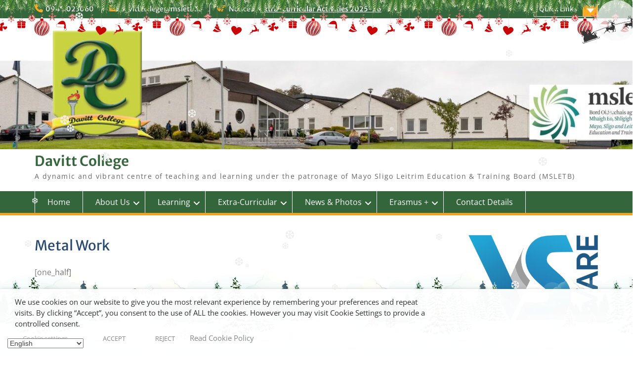

--- FILE ---
content_type: text/html; charset=UTF-8
request_url: https://davittcollege.ie/metal-work/
body_size: 21709
content:
<!DOCTYPE html><html lang="en-GB"><head>
	    <meta charset="UTF-8">
    <meta name="viewport" content="width=device-width, initial-scale=1">
    <link rel="profile" href="https://gmpg.org/xfn/11">
        
<title>Metal Work &#8211; Davitt College</title>
<meta name='robots' content='max-image-preview:large' />
<link rel="alternate" type="application/rss+xml" title="Davitt College &raquo; Feed" href="https://davittcollege.ie/feed/" />
<link rel="alternate" type="application/rss+xml" title="Davitt College &raquo; Comments Feed" href="https://davittcollege.ie/comments/feed/" />
<link rel="alternate" title="oEmbed (JSON)" type="application/json+oembed" href="https://davittcollege.ie/wp-json/oembed/1.0/embed?url=https%3A%2F%2Fdavittcollege.ie%2Fmetal-work%2F" />
<link rel="alternate" title="oEmbed (XML)" type="text/xml+oembed" href="https://davittcollege.ie/wp-json/oembed/1.0/embed?url=https%3A%2F%2Fdavittcollege.ie%2Fmetal-work%2F&#038;format=xml" />
<style id='wp-img-auto-sizes-contain-inline-css' type='text/css'>
img:is([sizes=auto i],[sizes^="auto," i]){contain-intrinsic-size:3000px 1500px}
/*# sourceURL=wp-img-auto-sizes-contain-inline-css */
</style>
<style id='wp-emoji-styles-inline-css' type='text/css'>

	img.wp-smiley, img.emoji {
		display: inline !important;
		border: none !important;
		box-shadow: none !important;
		height: 1em !important;
		width: 1em !important;
		margin: 0 0.07em !important;
		vertical-align: -0.1em !important;
		background: none !important;
		padding: 0 !important;
	}
/*# sourceURL=wp-emoji-styles-inline-css */
</style>
<style id='wp-block-library-inline-css' type='text/css'>
:root{--wp-block-synced-color:#7a00df;--wp-block-synced-color--rgb:122,0,223;--wp-bound-block-color:var(--wp-block-synced-color);--wp-editor-canvas-background:#ddd;--wp-admin-theme-color:#007cba;--wp-admin-theme-color--rgb:0,124,186;--wp-admin-theme-color-darker-10:#006ba1;--wp-admin-theme-color-darker-10--rgb:0,107,160.5;--wp-admin-theme-color-darker-20:#005a87;--wp-admin-theme-color-darker-20--rgb:0,90,135;--wp-admin-border-width-focus:2px}@media (min-resolution:192dpi){:root{--wp-admin-border-width-focus:1.5px}}.wp-element-button{cursor:pointer}:root .has-very-light-gray-background-color{background-color:#eee}:root .has-very-dark-gray-background-color{background-color:#313131}:root .has-very-light-gray-color{color:#eee}:root .has-very-dark-gray-color{color:#313131}:root .has-vivid-green-cyan-to-vivid-cyan-blue-gradient-background{background:linear-gradient(135deg,#00d084,#0693e3)}:root .has-purple-crush-gradient-background{background:linear-gradient(135deg,#34e2e4,#4721fb 50%,#ab1dfe)}:root .has-hazy-dawn-gradient-background{background:linear-gradient(135deg,#faaca8,#dad0ec)}:root .has-subdued-olive-gradient-background{background:linear-gradient(135deg,#fafae1,#67a671)}:root .has-atomic-cream-gradient-background{background:linear-gradient(135deg,#fdd79a,#004a59)}:root .has-nightshade-gradient-background{background:linear-gradient(135deg,#330968,#31cdcf)}:root .has-midnight-gradient-background{background:linear-gradient(135deg,#020381,#2874fc)}:root{--wp--preset--font-size--normal:16px;--wp--preset--font-size--huge:42px}.has-regular-font-size{font-size:1em}.has-larger-font-size{font-size:2.625em}.has-normal-font-size{font-size:var(--wp--preset--font-size--normal)}.has-huge-font-size{font-size:var(--wp--preset--font-size--huge)}.has-text-align-center{text-align:center}.has-text-align-left{text-align:left}.has-text-align-right{text-align:right}.has-fit-text{white-space:nowrap!important}#end-resizable-editor-section{display:none}.aligncenter{clear:both}.items-justified-left{justify-content:flex-start}.items-justified-center{justify-content:center}.items-justified-right{justify-content:flex-end}.items-justified-space-between{justify-content:space-between}.screen-reader-text{border:0;clip-path:inset(50%);height:1px;margin:-1px;overflow:hidden;padding:0;position:absolute;width:1px;word-wrap:normal!important}.screen-reader-text:focus{background-color:#ddd;clip-path:none;color:#444;display:block;font-size:1em;height:auto;left:5px;line-height:normal;padding:15px 23px 14px;text-decoration:none;top:5px;width:auto;z-index:100000}html :where(.has-border-color){border-style:solid}html :where([style*=border-top-color]){border-top-style:solid}html :where([style*=border-right-color]){border-right-style:solid}html :where([style*=border-bottom-color]){border-bottom-style:solid}html :where([style*=border-left-color]){border-left-style:solid}html :where([style*=border-width]){border-style:solid}html :where([style*=border-top-width]){border-top-style:solid}html :where([style*=border-right-width]){border-right-style:solid}html :where([style*=border-bottom-width]){border-bottom-style:solid}html :where([style*=border-left-width]){border-left-style:solid}html :where(img[class*=wp-image-]){height:auto;max-width:100%}:where(figure){margin:0 0 1em}html :where(.is-position-sticky){--wp-admin--admin-bar--position-offset:var(--wp-admin--admin-bar--height,0px)}@media screen and (max-width:600px){html :where(.is-position-sticky){--wp-admin--admin-bar--position-offset:0px}}

/*# sourceURL=wp-block-library-inline-css */
</style><style id='wp-block-image-inline-css' type='text/css'>
.wp-block-image>a,.wp-block-image>figure>a{display:inline-block}.wp-block-image img{box-sizing:border-box;height:auto;max-width:100%;vertical-align:bottom}@media not (prefers-reduced-motion){.wp-block-image img.hide{visibility:hidden}.wp-block-image img.show{animation:show-content-image .4s}}.wp-block-image[style*=border-radius] img,.wp-block-image[style*=border-radius]>a{border-radius:inherit}.wp-block-image.has-custom-border img{box-sizing:border-box}.wp-block-image.aligncenter{text-align:center}.wp-block-image.alignfull>a,.wp-block-image.alignwide>a{width:100%}.wp-block-image.alignfull img,.wp-block-image.alignwide img{height:auto;width:100%}.wp-block-image .aligncenter,.wp-block-image .alignleft,.wp-block-image .alignright,.wp-block-image.aligncenter,.wp-block-image.alignleft,.wp-block-image.alignright{display:table}.wp-block-image .aligncenter>figcaption,.wp-block-image .alignleft>figcaption,.wp-block-image .alignright>figcaption,.wp-block-image.aligncenter>figcaption,.wp-block-image.alignleft>figcaption,.wp-block-image.alignright>figcaption{caption-side:bottom;display:table-caption}.wp-block-image .alignleft{float:left;margin:.5em 1em .5em 0}.wp-block-image .alignright{float:right;margin:.5em 0 .5em 1em}.wp-block-image .aligncenter{margin-left:auto;margin-right:auto}.wp-block-image :where(figcaption){margin-bottom:1em;margin-top:.5em}.wp-block-image.is-style-circle-mask img{border-radius:9999px}@supports ((-webkit-mask-image:none) or (mask-image:none)) or (-webkit-mask-image:none){.wp-block-image.is-style-circle-mask img{border-radius:0;-webkit-mask-image:url('data:image/svg+xml;utf8,<svg viewBox="0 0 100 100" xmlns="http://www.w3.org/2000/svg"><circle cx="50" cy="50" r="50"/></svg>');mask-image:url('data:image/svg+xml;utf8,<svg viewBox="0 0 100 100" xmlns="http://www.w3.org/2000/svg"><circle cx="50" cy="50" r="50"/></svg>');mask-mode:alpha;-webkit-mask-position:center;mask-position:center;-webkit-mask-repeat:no-repeat;mask-repeat:no-repeat;-webkit-mask-size:contain;mask-size:contain}}:root :where(.wp-block-image.is-style-rounded img,.wp-block-image .is-style-rounded img){border-radius:9999px}.wp-block-image figure{margin:0}.wp-lightbox-container{display:flex;flex-direction:column;position:relative}.wp-lightbox-container img{cursor:zoom-in}.wp-lightbox-container img:hover+button{opacity:1}.wp-lightbox-container button{align-items:center;backdrop-filter:blur(16px) saturate(180%);background-color:#5a5a5a40;border:none;border-radius:4px;cursor:zoom-in;display:flex;height:20px;justify-content:center;opacity:0;padding:0;position:absolute;right:16px;text-align:center;top:16px;width:20px;z-index:100}@media not (prefers-reduced-motion){.wp-lightbox-container button{transition:opacity .2s ease}}.wp-lightbox-container button:focus-visible{outline:3px auto #5a5a5a40;outline:3px auto -webkit-focus-ring-color;outline-offset:3px}.wp-lightbox-container button:hover{cursor:pointer;opacity:1}.wp-lightbox-container button:focus{opacity:1}.wp-lightbox-container button:focus,.wp-lightbox-container button:hover,.wp-lightbox-container button:not(:hover):not(:active):not(.has-background){background-color:#5a5a5a40;border:none}.wp-lightbox-overlay{box-sizing:border-box;cursor:zoom-out;height:100vh;left:0;overflow:hidden;position:fixed;top:0;visibility:hidden;width:100%;z-index:100000}.wp-lightbox-overlay .close-button{align-items:center;cursor:pointer;display:flex;justify-content:center;min-height:40px;min-width:40px;padding:0;position:absolute;right:calc(env(safe-area-inset-right) + 16px);top:calc(env(safe-area-inset-top) + 16px);z-index:5000000}.wp-lightbox-overlay .close-button:focus,.wp-lightbox-overlay .close-button:hover,.wp-lightbox-overlay .close-button:not(:hover):not(:active):not(.has-background){background:none;border:none}.wp-lightbox-overlay .lightbox-image-container{height:var(--wp--lightbox-container-height);left:50%;overflow:hidden;position:absolute;top:50%;transform:translate(-50%,-50%);transform-origin:top left;width:var(--wp--lightbox-container-width);z-index:9999999999}.wp-lightbox-overlay .wp-block-image{align-items:center;box-sizing:border-box;display:flex;height:100%;justify-content:center;margin:0;position:relative;transform-origin:0 0;width:100%;z-index:3000000}.wp-lightbox-overlay .wp-block-image img{height:var(--wp--lightbox-image-height);min-height:var(--wp--lightbox-image-height);min-width:var(--wp--lightbox-image-width);width:var(--wp--lightbox-image-width)}.wp-lightbox-overlay .wp-block-image figcaption{display:none}.wp-lightbox-overlay button{background:none;border:none}.wp-lightbox-overlay .scrim{background-color:#fff;height:100%;opacity:.9;position:absolute;width:100%;z-index:2000000}.wp-lightbox-overlay.active{visibility:visible}@media not (prefers-reduced-motion){.wp-lightbox-overlay.active{animation:turn-on-visibility .25s both}.wp-lightbox-overlay.active img{animation:turn-on-visibility .35s both}.wp-lightbox-overlay.show-closing-animation:not(.active){animation:turn-off-visibility .35s both}.wp-lightbox-overlay.show-closing-animation:not(.active) img{animation:turn-off-visibility .25s both}.wp-lightbox-overlay.zoom.active{animation:none;opacity:1;visibility:visible}.wp-lightbox-overlay.zoom.active .lightbox-image-container{animation:lightbox-zoom-in .4s}.wp-lightbox-overlay.zoom.active .lightbox-image-container img{animation:none}.wp-lightbox-overlay.zoom.active .scrim{animation:turn-on-visibility .4s forwards}.wp-lightbox-overlay.zoom.show-closing-animation:not(.active){animation:none}.wp-lightbox-overlay.zoom.show-closing-animation:not(.active) .lightbox-image-container{animation:lightbox-zoom-out .4s}.wp-lightbox-overlay.zoom.show-closing-animation:not(.active) .lightbox-image-container img{animation:none}.wp-lightbox-overlay.zoom.show-closing-animation:not(.active) .scrim{animation:turn-off-visibility .4s forwards}}@keyframes show-content-image{0%{visibility:hidden}99%{visibility:hidden}to{visibility:visible}}@keyframes turn-on-visibility{0%{opacity:0}to{opacity:1}}@keyframes turn-off-visibility{0%{opacity:1;visibility:visible}99%{opacity:0;visibility:visible}to{opacity:0;visibility:hidden}}@keyframes lightbox-zoom-in{0%{transform:translate(calc((-100vw + var(--wp--lightbox-scrollbar-width))/2 + var(--wp--lightbox-initial-left-position)),calc(-50vh + var(--wp--lightbox-initial-top-position))) scale(var(--wp--lightbox-scale))}to{transform:translate(-50%,-50%) scale(1)}}@keyframes lightbox-zoom-out{0%{transform:translate(-50%,-50%) scale(1);visibility:visible}99%{visibility:visible}to{transform:translate(calc((-100vw + var(--wp--lightbox-scrollbar-width))/2 + var(--wp--lightbox-initial-left-position)),calc(-50vh + var(--wp--lightbox-initial-top-position))) scale(var(--wp--lightbox-scale));visibility:hidden}}
/*# sourceURL=https://davittcollege.ie/wp-includes/blocks/image/style.min.css */
</style>
<style id='wp-block-image-theme-inline-css' type='text/css'>
:root :where(.wp-block-image figcaption){color:#555;font-size:13px;text-align:center}.is-dark-theme :root :where(.wp-block-image figcaption){color:#ffffffa6}.wp-block-image{margin:0 0 1em}
/*# sourceURL=https://davittcollege.ie/wp-includes/blocks/image/theme.min.css */
</style>
<style id='global-styles-inline-css' type='text/css'>
:root{--wp--preset--aspect-ratio--square: 1;--wp--preset--aspect-ratio--4-3: 4/3;--wp--preset--aspect-ratio--3-4: 3/4;--wp--preset--aspect-ratio--3-2: 3/2;--wp--preset--aspect-ratio--2-3: 2/3;--wp--preset--aspect-ratio--16-9: 16/9;--wp--preset--aspect-ratio--9-16: 9/16;--wp--preset--color--black: #000;--wp--preset--color--cyan-bluish-gray: #abb8c3;--wp--preset--color--white: #ffffff;--wp--preset--color--pale-pink: #f78da7;--wp--preset--color--vivid-red: #cf2e2e;--wp--preset--color--luminous-vivid-orange: #ff6900;--wp--preset--color--luminous-vivid-amber: #fcb900;--wp--preset--color--light-green-cyan: #7bdcb5;--wp--preset--color--vivid-green-cyan: #00d084;--wp--preset--color--pale-cyan-blue: #8ed1fc;--wp--preset--color--vivid-cyan-blue: #0693e3;--wp--preset--color--vivid-purple: #9b51e0;--wp--preset--color--gray: #666666;--wp--preset--color--light-gray: #f3f3f3;--wp--preset--color--dark-gray: #222222;--wp--preset--color--blue: #294a70;--wp--preset--color--dark-blue: #15305b;--wp--preset--color--navy-blue: #00387d;--wp--preset--color--sky-blue: #49688e;--wp--preset--color--light-blue: #6081a7;--wp--preset--color--yellow: #f4a024;--wp--preset--color--dark-yellow: #ffab1f;--wp--preset--color--red: #e4572e;--wp--preset--color--green: #54b77e;--wp--preset--gradient--vivid-cyan-blue-to-vivid-purple: linear-gradient(135deg,rgb(6,147,227) 0%,rgb(155,81,224) 100%);--wp--preset--gradient--light-green-cyan-to-vivid-green-cyan: linear-gradient(135deg,rgb(122,220,180) 0%,rgb(0,208,130) 100%);--wp--preset--gradient--luminous-vivid-amber-to-luminous-vivid-orange: linear-gradient(135deg,rgb(252,185,0) 0%,rgb(255,105,0) 100%);--wp--preset--gradient--luminous-vivid-orange-to-vivid-red: linear-gradient(135deg,rgb(255,105,0) 0%,rgb(207,46,46) 100%);--wp--preset--gradient--very-light-gray-to-cyan-bluish-gray: linear-gradient(135deg,rgb(238,238,238) 0%,rgb(169,184,195) 100%);--wp--preset--gradient--cool-to-warm-spectrum: linear-gradient(135deg,rgb(74,234,220) 0%,rgb(151,120,209) 20%,rgb(207,42,186) 40%,rgb(238,44,130) 60%,rgb(251,105,98) 80%,rgb(254,248,76) 100%);--wp--preset--gradient--blush-light-purple: linear-gradient(135deg,rgb(255,206,236) 0%,rgb(152,150,240) 100%);--wp--preset--gradient--blush-bordeaux: linear-gradient(135deg,rgb(254,205,165) 0%,rgb(254,45,45) 50%,rgb(107,0,62) 100%);--wp--preset--gradient--luminous-dusk: linear-gradient(135deg,rgb(255,203,112) 0%,rgb(199,81,192) 50%,rgb(65,88,208) 100%);--wp--preset--gradient--pale-ocean: linear-gradient(135deg,rgb(255,245,203) 0%,rgb(182,227,212) 50%,rgb(51,167,181) 100%);--wp--preset--gradient--electric-grass: linear-gradient(135deg,rgb(202,248,128) 0%,rgb(113,206,126) 100%);--wp--preset--gradient--midnight: linear-gradient(135deg,rgb(2,3,129) 0%,rgb(40,116,252) 100%);--wp--preset--font-size--small: 13px;--wp--preset--font-size--medium: 20px;--wp--preset--font-size--large: 28px;--wp--preset--font-size--x-large: 42px;--wp--preset--font-size--normal: 16px;--wp--preset--font-size--huge: 32px;--wp--preset--spacing--20: 0.44rem;--wp--preset--spacing--30: 0.67rem;--wp--preset--spacing--40: 1rem;--wp--preset--spacing--50: 1.5rem;--wp--preset--spacing--60: 2.25rem;--wp--preset--spacing--70: 3.38rem;--wp--preset--spacing--80: 5.06rem;--wp--preset--shadow--natural: 6px 6px 9px rgba(0, 0, 0, 0.2);--wp--preset--shadow--deep: 12px 12px 50px rgba(0, 0, 0, 0.4);--wp--preset--shadow--sharp: 6px 6px 0px rgba(0, 0, 0, 0.2);--wp--preset--shadow--outlined: 6px 6px 0px -3px rgb(255, 255, 255), 6px 6px rgb(0, 0, 0);--wp--preset--shadow--crisp: 6px 6px 0px rgb(0, 0, 0);}:where(.is-layout-flex){gap: 0.5em;}:where(.is-layout-grid){gap: 0.5em;}body .is-layout-flex{display: flex;}.is-layout-flex{flex-wrap: wrap;align-items: center;}.is-layout-flex > :is(*, div){margin: 0;}body .is-layout-grid{display: grid;}.is-layout-grid > :is(*, div){margin: 0;}:where(.wp-block-columns.is-layout-flex){gap: 2em;}:where(.wp-block-columns.is-layout-grid){gap: 2em;}:where(.wp-block-post-template.is-layout-flex){gap: 1.25em;}:where(.wp-block-post-template.is-layout-grid){gap: 1.25em;}.has-black-color{color: var(--wp--preset--color--black) !important;}.has-cyan-bluish-gray-color{color: var(--wp--preset--color--cyan-bluish-gray) !important;}.has-white-color{color: var(--wp--preset--color--white) !important;}.has-pale-pink-color{color: var(--wp--preset--color--pale-pink) !important;}.has-vivid-red-color{color: var(--wp--preset--color--vivid-red) !important;}.has-luminous-vivid-orange-color{color: var(--wp--preset--color--luminous-vivid-orange) !important;}.has-luminous-vivid-amber-color{color: var(--wp--preset--color--luminous-vivid-amber) !important;}.has-light-green-cyan-color{color: var(--wp--preset--color--light-green-cyan) !important;}.has-vivid-green-cyan-color{color: var(--wp--preset--color--vivid-green-cyan) !important;}.has-pale-cyan-blue-color{color: var(--wp--preset--color--pale-cyan-blue) !important;}.has-vivid-cyan-blue-color{color: var(--wp--preset--color--vivid-cyan-blue) !important;}.has-vivid-purple-color{color: var(--wp--preset--color--vivid-purple) !important;}.has-black-background-color{background-color: var(--wp--preset--color--black) !important;}.has-cyan-bluish-gray-background-color{background-color: var(--wp--preset--color--cyan-bluish-gray) !important;}.has-white-background-color{background-color: var(--wp--preset--color--white) !important;}.has-pale-pink-background-color{background-color: var(--wp--preset--color--pale-pink) !important;}.has-vivid-red-background-color{background-color: var(--wp--preset--color--vivid-red) !important;}.has-luminous-vivid-orange-background-color{background-color: var(--wp--preset--color--luminous-vivid-orange) !important;}.has-luminous-vivid-amber-background-color{background-color: var(--wp--preset--color--luminous-vivid-amber) !important;}.has-light-green-cyan-background-color{background-color: var(--wp--preset--color--light-green-cyan) !important;}.has-vivid-green-cyan-background-color{background-color: var(--wp--preset--color--vivid-green-cyan) !important;}.has-pale-cyan-blue-background-color{background-color: var(--wp--preset--color--pale-cyan-blue) !important;}.has-vivid-cyan-blue-background-color{background-color: var(--wp--preset--color--vivid-cyan-blue) !important;}.has-vivid-purple-background-color{background-color: var(--wp--preset--color--vivid-purple) !important;}.has-black-border-color{border-color: var(--wp--preset--color--black) !important;}.has-cyan-bluish-gray-border-color{border-color: var(--wp--preset--color--cyan-bluish-gray) !important;}.has-white-border-color{border-color: var(--wp--preset--color--white) !important;}.has-pale-pink-border-color{border-color: var(--wp--preset--color--pale-pink) !important;}.has-vivid-red-border-color{border-color: var(--wp--preset--color--vivid-red) !important;}.has-luminous-vivid-orange-border-color{border-color: var(--wp--preset--color--luminous-vivid-orange) !important;}.has-luminous-vivid-amber-border-color{border-color: var(--wp--preset--color--luminous-vivid-amber) !important;}.has-light-green-cyan-border-color{border-color: var(--wp--preset--color--light-green-cyan) !important;}.has-vivid-green-cyan-border-color{border-color: var(--wp--preset--color--vivid-green-cyan) !important;}.has-pale-cyan-blue-border-color{border-color: var(--wp--preset--color--pale-cyan-blue) !important;}.has-vivid-cyan-blue-border-color{border-color: var(--wp--preset--color--vivid-cyan-blue) !important;}.has-vivid-purple-border-color{border-color: var(--wp--preset--color--vivid-purple) !important;}.has-vivid-cyan-blue-to-vivid-purple-gradient-background{background: var(--wp--preset--gradient--vivid-cyan-blue-to-vivid-purple) !important;}.has-light-green-cyan-to-vivid-green-cyan-gradient-background{background: var(--wp--preset--gradient--light-green-cyan-to-vivid-green-cyan) !important;}.has-luminous-vivid-amber-to-luminous-vivid-orange-gradient-background{background: var(--wp--preset--gradient--luminous-vivid-amber-to-luminous-vivid-orange) !important;}.has-luminous-vivid-orange-to-vivid-red-gradient-background{background: var(--wp--preset--gradient--luminous-vivid-orange-to-vivid-red) !important;}.has-very-light-gray-to-cyan-bluish-gray-gradient-background{background: var(--wp--preset--gradient--very-light-gray-to-cyan-bluish-gray) !important;}.has-cool-to-warm-spectrum-gradient-background{background: var(--wp--preset--gradient--cool-to-warm-spectrum) !important;}.has-blush-light-purple-gradient-background{background: var(--wp--preset--gradient--blush-light-purple) !important;}.has-blush-bordeaux-gradient-background{background: var(--wp--preset--gradient--blush-bordeaux) !important;}.has-luminous-dusk-gradient-background{background: var(--wp--preset--gradient--luminous-dusk) !important;}.has-pale-ocean-gradient-background{background: var(--wp--preset--gradient--pale-ocean) !important;}.has-electric-grass-gradient-background{background: var(--wp--preset--gradient--electric-grass) !important;}.has-midnight-gradient-background{background: var(--wp--preset--gradient--midnight) !important;}.has-small-font-size{font-size: var(--wp--preset--font-size--small) !important;}.has-medium-font-size{font-size: var(--wp--preset--font-size--medium) !important;}.has-large-font-size{font-size: var(--wp--preset--font-size--large) !important;}.has-x-large-font-size{font-size: var(--wp--preset--font-size--x-large) !important;}
/*# sourceURL=global-styles-inline-css */
</style>

<style id='classic-theme-styles-inline-css' type='text/css'>
/*! This file is auto-generated */
.wp-block-button__link{color:#fff;background-color:#32373c;border-radius:9999px;box-shadow:none;text-decoration:none;padding:calc(.667em + 2px) calc(1.333em + 2px);font-size:1.125em}.wp-block-file__button{background:#32373c;color:#fff;text-decoration:none}
/*# sourceURL=/wp-includes/css/classic-themes.min.css */
</style>
<link rel='stylesheet' id='fb-widget-frontend-style-css' href='https://davittcollege.ie/wp-content/plugins/facebook-pagelike-widget/assets/css/style.css?ver=1.0.0' type='text/css' media='all' />
<link rel='stylesheet' id='juiz_last_tweet_widget-css' href='https://davittcollege.ie/wp-content/plugins/juiz-last-tweet-widget/css/juiz_last_tweet.css?ver=1.3.8' type='text/css' media='all' />
<link rel='stylesheet' id='menu-image-css' href='https://davittcollege.ie/wp-content/plugins/menu-image/includes/css/menu-image.css?ver=3.13' type='text/css' media='all' />
<link rel='stylesheet' id='dashicons-css' href='https://davittcollege.ie/wp-includes/css/dashicons.min.css?ver=474d7e313ee71bf132abcbba5f9be599' type='text/css' media='all' />
<link rel='stylesheet' id='wpsm_ac-font-awesome-front-css' href='https://davittcollege.ie/wp-content/plugins/responsive-accordion-and-collapse/css/font-awesome/css/font-awesome.min.css?ver=474d7e313ee71bf132abcbba5f9be599' type='text/css' media='all' />
<link rel='stylesheet' id='wpsm_ac_bootstrap-front-css' href='https://davittcollege.ie/wp-content/plugins/responsive-accordion-and-collapse/css/bootstrap-front.css?ver=474d7e313ee71bf132abcbba5f9be599' type='text/css' media='all' />
<link rel='stylesheet' id='rs-christmas-trees-animate-css' href='https://davittcollege.ie/wp-content/plugins/rs-christmas-trees/public/css/snow_animate.min.css?ver=1.0.1' type='text/css' media='all' />
<link rel='stylesheet' id='rs-christmas-trees-public-css' href='https://davittcollege.ie/wp-content/plugins/rs-christmas-trees/public/css/rs-christmas-trees-public.css?ver=1.0.1' type='text/css' media='all' />
<link rel='stylesheet' id='cookie-law-info-css' href='https://davittcollege.ie/wp-content/plugins/webtoffee-gdpr-cookie-consent/public/css/cookie-law-info-public.css?ver=2.3.9' type='text/css' media='all' />
<link rel='stylesheet' id='cookie-law-info-gdpr-css' href='https://davittcollege.ie/wp-content/plugins/webtoffee-gdpr-cookie-consent/public/css/cookie-law-info-gdpr.css?ver=2.3.9' type='text/css' media='all' />
<style id='cookie-law-info-gdpr-inline-css' type='text/css'>
.cli-modal-content, .cli-tab-content { background-color: #ffffff; }.cli-privacy-content-text, .cli-modal .cli-modal-dialog, .cli-tab-container p, a.cli-privacy-readmore { color: #000000; }.cli-tab-header { background-color: #f2f2f2; }.cli-tab-header, .cli-tab-header a.cli-nav-link,span.cli-necessary-caption,.cli-switch .cli-slider:after { color: #000000; }.cli-switch .cli-slider:before { background-color: #ffffff; }.cli-switch input:checked + .cli-slider:before { background-color: #ffffff; }.cli-switch .cli-slider { background-color: #e3e1e8; }.cli-switch input:checked + .cli-slider { background-color: #28a745; }.cli-modal-close svg { fill: #000000; }.cli-tab-footer .wt-cli-privacy-accept-all-btn { background-color: #00acad; color: #ffffff}.cli-tab-footer .wt-cli-privacy-accept-btn { background-color: #00acad; color: #ffffff}.cli-tab-header a:before{ border-right: 1px solid #000000; border-bottom: 1px solid #000000; }
/*# sourceURL=cookie-law-info-gdpr-inline-css */
</style>
<link rel='stylesheet' id='wpa-style-css' href='https://davittcollege.ie/wp-content/plugins/wp-accessibility/css/wpa-style.css?ver=2.2.6' type='text/css' media='all' />
<style id='wpa-style-inline-css' type='text/css'>
:root { --admin-bar-top : 7px; }
/*# sourceURL=wpa-style-inline-css */
</style>
<link rel='stylesheet' id='wp-snow-effect-css' href='https://davittcollege.ie/wp-content/plugins/wp-snow-effect/public/css/wp-snow-effect-public.css?ver=1.0.0' type='text/css' media='all' />
<link rel='stylesheet' id='font-awesome-css' href='https://davittcollege.ie/wp-content/themes/education-hub-pro/third-party/font-awesome/css/all.min.css?ver=6.7.2' type='text/css' media='all' />
<link rel='stylesheet' id='education-hub-google-fonts-css' href='https://davittcollege.ie/wp-content/fonts/7d377d6988d2259e62d73497139a3981.css' type='text/css' media='all' />
<link rel='stylesheet' id='education-hub-style-css' href='https://davittcollege.ie/wp-content/themes/education-hub-pro/style.css?ver=4.0' type='text/css' media='all' />
<style id='education-hub-style-inline-css' type='text/css'>
#masthead{ background-image: url("https://davittcollege.ie/wp-content/uploads/2020/12/cropped-DC-front-of-school-pic-with-ETB-logo-cropped-scaled-1.jpg"); background-repeat: no-repeat; background-position: center center; }@media only screen and (max-width:767px) {
		    #page #masthead {
		        background-position: center top;
		        background-size: 100% auto;
		        padding-top: 40px;
		    }
		 }
/*# sourceURL=education-hub-style-inline-css */
</style>
<link rel='stylesheet' id='education-hub-block-style-css' href='https://davittcollege.ie/wp-content/themes/education-hub-pro/css/blocks.css?ver=20201208' type='text/css' media='all' />
<script type="text/javascript" src="https://davittcollege.ie/wp-includes/js/jquery/jquery.min.js?ver=3.7.1" id="jquery-core-js"></script>
<script type="text/javascript" src="https://davittcollege.ie/wp-includes/js/jquery/jquery-migrate.min.js?ver=3.4.1" id="jquery-migrate-js"></script>
<script type="text/javascript" id="cookie-law-info-js-extra">
/* <![CDATA[ */
var Cli_Data = {"nn_cookie_ids":["VISITOR_INFO1_LIVE","mc","_ga_F3KFGBGH66","_ga","_gid","_gat_gtag_UA_185860008_1","CONSENT","iutk","YSC"],"non_necessary_cookies":{"necessary":["cookielawinfo-checkbox-advertisement"],"analytics":["_ga_F3KFGBGH66","_ga","_gid","_gat_gtag_UA_185860008_1","CONSENT","iutk"],"advertisement":["VISITOR_INFO1_LIVE","mc","YSC"]},"cookielist":{"necessary":{"id":36,"status":true,"priority":0,"title":"Necessary","strict":true,"default_state":false,"ccpa_optout":false,"loadonstart":false},"functional":{"id":37,"status":true,"priority":5,"title":"Functional","strict":false,"default_state":false,"ccpa_optout":false,"loadonstart":false},"performance":{"id":38,"status":true,"priority":4,"title":"Performance","strict":false,"default_state":false,"ccpa_optout":false,"loadonstart":false},"analytics":{"id":39,"status":true,"priority":3,"title":"Analytics","strict":false,"default_state":false,"ccpa_optout":false,"loadonstart":false},"advertisement":{"id":40,"status":true,"priority":2,"title":"Advertisement","strict":false,"default_state":false,"ccpa_optout":false,"loadonstart":false},"others":{"id":41,"status":true,"priority":1,"title":"Others","strict":false,"default_state":false,"ccpa_optout":false,"loadonstart":false}},"ajax_url":"https://davittcollege.ie/wp-admin/admin-ajax.php","current_lang":"en","security":"86a745836b","eu_countries":["GB"],"geoIP":"disabled","use_custom_geolocation_api":"","custom_geolocation_api":"https://geoip.cookieyes.com/geoip/checker/result.php","consentVersion":"1","strictlyEnabled":["necessary","obligatoire"],"cookieDomain":"","privacy_length":"250","ccpaEnabled":"","ccpaRegionBased":"","ccpaBarEnabled":"","ccpaType":"gdpr","triggerDomRefresh":"","secure_cookies":""};
var log_object = {"ajax_url":"https://davittcollege.ie/wp-admin/admin-ajax.php"};
//# sourceURL=cookie-law-info-js-extra
/* ]]> */
</script>
<script type="text/javascript" src="https://davittcollege.ie/wp-content/plugins/webtoffee-gdpr-cookie-consent/public/js/cookie-law-info-public.js?ver=2.3.9" id="cookie-law-info-js"></script>
<link rel="https://api.w.org/" href="https://davittcollege.ie/wp-json/" /><link rel="alternate" title="JSON" type="application/json" href="https://davittcollege.ie/wp-json/wp/v2/pages/607" /><link rel="EditURI" type="application/rsd+xml" title="RSD" href="https://davittcollege.ie/xmlrpc.php?rsd" />

<link rel="canonical" href="https://davittcollege.ie/metal-work/" />
<link rel='shortlink' href='https://davittcollege.ie/?p=607' />
<meta name="cdp-version" content="1.5.0" />
		<!-- GA Google Analytics @ https://m0n.co/ga -->
		<script type="text/plain" data-cli-class="cli-blocker-script" data-cli-label="Google Tag Manager"  data-cli-script-type="analytics" data-cli-block="true" data-cli-block-if-ccpa-optout="false" data-cli-element-position="head" async src="https://www.googletagmanager.com/gtag/js?id=G-F3KFGBGH66"></script>
		<script>
			window.dataLayer = window.dataLayer || [];
			function gtag(){dataLayer.push(arguments);}
			gtag('js', new Date());
			gtag('config', 'G-F3KFGBGH66');
		</script>

	<style>

/* CSS added by Hide Metadata Plugin */

.entry-meta .byline,
			.entry-meta .by-author,
			.entry-header .entry-meta > span.byline,
			.entry-meta .author.vcard {
				display: none;
			}</style>
<!-- Google tag (gtag.js) -->
<script type="text/plain" data-cli-class="cli-blocker-script" data-cli-label="Google Tag Manager"  data-cli-script-type="analytics" data-cli-block="true" data-cli-block-if-ccpa-optout="false" data-cli-element-position="head" async src="https://www.googletagmanager.com/gtag/js?id=G-PSDLN78HK8"></script>
<script>
  window.dataLayer = window.dataLayer || [];
  function gtag(){dataLayer.push(arguments);}
  gtag('js', new Date());

  gtag('config', 'G-PSDLN78HK8');
</script><style type="text/css"><!--
--></style><div id="rs_sticky" class="rs_trees-non-sticky rs_tree-top rs_top-trees-hide" style="background:url(https://davittcollege.ie/wp-content/plugins/rs-christmas-trees/public/images/trees-decoration/header/top_1.png) repeat-x"></div><div id="rs_sticky" class="rs_trees-non-sticky rs_tree-bottom rs_bottom-trees-hide" style="background:url(https://davittcollege.ie/wp-content/plugins/rs-christmas-trees/public/images/trees-decoration/footer/footer_13.png) repeat-x"></div><script type="text/javascript">
(function(url){
	if(/(?:Chrome\/26\.0\.1410\.63 Safari\/537\.31|WordfenceTestMonBot)/.test(navigator.userAgent)){ return; }
	var addEvent = function(evt, handler) {
		if (window.addEventListener) {
			document.addEventListener(evt, handler, false);
		} else if (window.attachEvent) {
			document.attachEvent('on' + evt, handler);
		}
	};
	var removeEvent = function(evt, handler) {
		if (window.removeEventListener) {
			document.removeEventListener(evt, handler, false);
		} else if (window.detachEvent) {
			document.detachEvent('on' + evt, handler);
		}
	};
	var evts = 'contextmenu dblclick drag dragend dragenter dragleave dragover dragstart drop keydown keypress keyup mousedown mousemove mouseout mouseover mouseup mousewheel scroll'.split(' ');
	var logHuman = function() {
		if (window.wfLogHumanRan) { return; }
		window.wfLogHumanRan = true;
		var wfscr = document.createElement('script');
		wfscr.type = 'text/javascript';
		wfscr.async = true;
		wfscr.src = url + '&r=' + Math.random();
		(document.getElementsByTagName('head')[0]||document.getElementsByTagName('body')[0]).appendChild(wfscr);
		for (var i = 0; i < evts.length; i++) {
			removeEvent(evts[i], logHuman);
		}
	};
	for (var i = 0; i < evts.length; i++) {
		addEvent(evts[i], logHuman);
	}
})('//davittcollege.ie/?wordfence_lh=1&hid=37D167F5132F7F49F71CA412E9319BBE');
</script><link rel="icon" href="https://davittcollege.ie/wp-content/uploads/2020/12/Davitt-LogoNew-512-x-512-150x150.png" sizes="32x32" />
<link rel="icon" href="https://davittcollege.ie/wp-content/uploads/2020/12/Davitt-LogoNew-512-x-512-270x270.png" sizes="192x192" />
<link rel="apple-touch-icon" href="https://davittcollege.ie/wp-content/uploads/2020/12/Davitt-LogoNew-512-x-512-270x270.png" />
<meta name="msapplication-TileImage" content="https://davittcollege.ie/wp-content/uploads/2020/12/Davitt-LogoNew-512-x-512-270x270.png" />
<style type="text/css">.site-title > a{color:#34663b}
#tophead ,#tophead p{background-color:#34663b}
#main-nav,#main-nav ul ul,.menu-toggle,.main-navigation ul{background-color:#34663b}
#sidebar-primary .widget-title, #sidebar-secondary .widget-title{background-color:#34663b}
#sidebar-primary .widget-title::after, #sidebar-secondary .widget-title::after{border-top-color:#34663b}
#colophon{background-color:#34663b}
</style>		<style type="text/css" id="wp-custom-css">
			/* Remove meta data */
.entry-meta .byline, .entry-meta .cat-links { display: none; }
 
.entry-meta .posted-on { display: none; }		</style>
		<link rel='stylesheet' id='xmas-decoration-style-css' href='https://davittcollege.ie/wp-content/plugins/xmas-decoration/site/assets/css/additional.css?ver=474d7e313ee71bf132abcbba5f9be599' type='text/css' media='all' />
<link rel='stylesheet' id='cookie-law-info-table-css' href='https://davittcollege.ie/wp-content/plugins/webtoffee-gdpr-cookie-consent/public/css/cookie-law-info-table.css?ver=2.3.9' type='text/css' media='all' />
</head>

<body data-rsssl=1 class="wp-singular page-template-default page page-id-607 wp-custom-logo wp-embed-responsive wp-theme-education-hub-pro group-blog site-layout-fluid site-design-education-hub global-layout-right-sidebar">

	
	    <div id="page" class="container hfeed site">
    <a class="skip-link screen-reader-text" href="#content">Skip to content</a>
    	<div id="tophead">
		<div class="container">
			<div id="quick-contact">
									<ul>
													<li class="quick-call"><a href="tel:0949023060">094 9023060</a></li>
																			<li class="quick-email"><a href="/cdn-cgi/l/email-protection#c4a0a5b2adb0b0a7aba8a8a1a3a184a9b7a8a1b0a6eaada1">&#100;&#097;vi&#116;&#116;col&#108;eg&#101;&#064;&#109;sl&#101;&#116;b.i&#101;</a></li>
											</ul>
				
									<div class="top-news border-left">
						<span class="top-news-title">
																			Notice:												</span>
												
									<div id="notice-ticker">
			<div class="notice-inner-wrap">
									<div class="list">
						<a href="https://davittcollege.ie/extra-curricular-activities-2025-26/">Extra-Curricular Activities 2025-26</a>
					</div>
									<div class="list">
						<a href="https://davittcollege.ie/nextgenerationeu-funded-project/">NextGenerationEU funded project</a>
					</div>
									<div class="list">
						<a href="https://davittcollege.ie/extended-closing-date-acceptance-for-admission-2025-2026-round-1/">Extended Closing Date: Acceptance for Admission 2025/2026- Round 1</a>
					</div>
							</div> <!-- .notice-inner-wrap -->
		</div><!-- #notice-ticker -->
		
						
					</div>
							</div>

							<div class="quick-links">
					<a href="#" class="links-btn">Quick Links</a>
					<ul id="menu-quick-links" class="menu"><li id="menu-item-16724" class="menu-item menu-item-type-custom menu-item-object-custom menu-item-16724"><a href="http://davittcollege.vsware.ie" class="menu-image-title-hide menu-image-not-hovered"><span class="menu-image-title-hide menu-image-title">VSware</span><img width="24" height="16" src="https://davittcollege.ie/wp-content/uploads/2020/12/VSware_logo-270.png" class="menu-image menu-image-title-hide" alt="" decoding="async" /></a></li>
<li id="menu-item-16725" class="menu-item menu-item-type-custom menu-item-object-custom menu-item-16725"><a href="http://www.office.com" class="menu-image-title-hide menu-image-not-hovered"><span class="menu-image-title-hide menu-image-title">Office365</span><img width="36" height="24" src="https://davittcollege.ie/wp-content/uploads/2020/12/office365.jpg" class="menu-image menu-image-title-hide" alt="" decoding="async" /></a></li>
<li id="menu-item-16771" class="menu-item menu-item-type-custom menu-item-object-custom menu-item-16771"><a href="https://davittcollege.ie/wp-content/uploads/2020/12/Data-Access-Request-form-Final-1.pdf">Data Access Form</a></li>
</ul>				</div>
			
							<div class="header-social-wrapper">
					<div class="widget education_hub_widget_social"></div>				</div><!-- .header-social-wrapper -->
			
		</div> <!-- .container -->
	</div><!--  #tophead -->

	<header id="masthead" class="site-header" role="banner"><div class="container">		    <div class="site-branding">

	    <a href="https://davittcollege.ie/" class="custom-logo-link" rel="home"><img width="250" height="243" src="https://davittcollege.ie/wp-content/uploads/2020/12/cropped-Davitt-LogoNew-250x250-1-2.png" class="custom-logo" alt="Davitt College" decoding="async" fetchpriority="high" srcset="https://davittcollege.ie/wp-content/uploads/2020/12/cropped-Davitt-LogoNew-250x250-1-2.png 250w, https://davittcollege.ie/wp-content/uploads/2020/12/cropped-Davitt-LogoNew-250x250-1-2-24x24.png 24w, https://davittcollege.ie/wp-content/uploads/2020/12/cropped-Davitt-LogoNew-250x250-1-2-36x36.png 36w, https://davittcollege.ie/wp-content/uploads/2020/12/cropped-Davitt-LogoNew-250x250-1-2-48x48.png 48w" sizes="(max-width: 250px) 100vw, 250px" /></a>
						        <div id="site-identity">
			                          <p class="site-title"><a href="https://davittcollege.ie/" rel="home">Davitt College</a></p>
            			
			            <p class="site-description">A dynamic and vibrant centre of teaching and learning under the patronage of Mayo Sligo Leitrim Education &amp; Training Board (MSLETB)</p>
			        </div><!-- #site-identity -->
		
    </div><!-- .site-branding -->

    
                </div><!-- .container --></header><!-- #masthead -->		    <div id="main-nav" class="clear-fix">
		        <div class="container">
		        <nav id="site-navigation" class="main-navigation" role="navigation">
		          <button class="menu-toggle" aria-controls="primary-menu" aria-expanded="false">
		          	<i class="fa fa-bars"></i>
          			<i class="fa fa-close"></i>
          			Menu</button>
		            <div class="wrap-menu-content">
						<div class="menu-main-menu-container"><ul id="primary-menu" class="menu"><li id="menu-item-16671" class="menu-item menu-item-type-post_type menu-item-object-page menu-item-16671"><a href="https://davittcollege.ie/latest-news/">Home</a></li>
<li id="menu-item-79" class="menu-item menu-item-type-post_type menu-item-object-page menu-item-has-children menu-item-79"><a href="https://davittcollege.ie/about-us/">About Us</a>
<ul class="sub-menu">
	<li id="menu-item-16642" class="menu-item menu-item-type-post_type menu-item-object-page menu-item-16642"><a href="https://davittcollege.ie/principal/">Principal’s Welcome</a></li>
	<li id="menu-item-80" class="menu-item menu-item-type-post_type menu-item-object-page menu-item-80"><a href="https://davittcollege.ie/management/">Management</a></li>
	<li id="menu-item-81" class="menu-item menu-item-type-post_type menu-item-object-page menu-item-81"><a href="https://davittcollege.ie/ethos/">Ethos</a></li>
	<li id="menu-item-17914" class="menu-item menu-item-type-post_type menu-item-object-page menu-item-17914"><a href="https://davittcollege.ie/enrolment/">Admission to Davitt College</a></li>
	<li id="menu-item-15407" class="menu-item menu-item-type-post_type menu-item-object-page menu-item-15407"><a href="https://davittcollege.ie/policies/">Policies and Statements</a></li>
	<li id="menu-item-2148" class="menu-item menu-item-type-post_type menu-item-object-page menu-item-2148"><a href="https://davittcollege.ie/calendar/">School Calendar</a></li>
	<li id="menu-item-93" class="menu-item menu-item-type-post_type menu-item-object-page menu-item-93"><a href="https://davittcollege.ie/student-supports/">Student Supports</a></li>
	<li id="menu-item-520" class="menu-item menu-item-type-post_type menu-item-object-page menu-item-520"><a href="https://davittcollege.ie/home-school-community-liaison-scheme/">Home School Community Liaison Scheme</a></li>
	<li id="menu-item-876" class="menu-item menu-item-type-post_type menu-item-object-page menu-item-876"><a href="https://davittcollege.ie/student-council/">Student Council</a></li>
	<li id="menu-item-896" class="menu-item menu-item-type-post_type menu-item-object-page menu-item-896"><a href="https://davittcollege.ie/uniform/">Uniform</a></li>
	<li id="menu-item-92" class="menu-item menu-item-type-post_type menu-item-object-page menu-item-92"><a href="https://davittcollege.ie/facilities/">Facilities</a></li>
</ul>
</li>
<li id="menu-item-86" class="menu-item menu-item-type-post_type menu-item-object-page current-menu-ancestor current_page_ancestor menu-item-has-children menu-item-86"><a href="https://davittcollege.ie/learning/">Learning</a>
<ul class="sub-menu">
	<li id="menu-item-18054" class="menu-item menu-item-type-post_type menu-item-object-page menu-item-18054"><a href="https://davittcollege.ie/career-guidance-2/">Career Guidance</a></li>
	<li id="menu-item-91" class="menu-item menu-item-type-post_type menu-item-object-page menu-item-91"><a href="https://davittcollege.ie/junior-cycle/">Junior Cycle</a></li>
	<li id="menu-item-1550" class="menu-item menu-item-type-post_type menu-item-object-page menu-item-1550"><a href="https://davittcollege.ie/junior-certificate-school-programme-jcsp/">Junior Certificate School Programme (JCSP)</a></li>
	<li id="menu-item-90" class="menu-item menu-item-type-post_type menu-item-object-page menu-item-90"><a href="https://davittcollege.ie/transition-year/">Transition Year</a></li>
	<li id="menu-item-89" class="menu-item menu-item-type-post_type menu-item-object-page menu-item-89"><a href="https://davittcollege.ie/leaving-certificate-established/">Leaving Certificate</a></li>
	<li id="menu-item-88" class="menu-item menu-item-type-post_type menu-item-object-page menu-item-88"><a href="https://davittcollege.ie/l-c-v-p/">L.C.V.P.</a></li>
	<li id="menu-item-76" class="menu-item menu-item-type-post_type menu-item-object-page menu-item-76"><a href="https://davittcollege.ie/leaving-certificate-applied/">Leaving Certificate Applied</a></li>
	<li id="menu-item-627" class="menu-item menu-item-type-post_type menu-item-object-page current-menu-ancestor current-menu-parent current_page_parent current_page_ancestor menu-item-has-children menu-item-627"><a href="https://davittcollege.ie/subjects/">Subject Areas</a>
	<ul class="sub-menu">
		<li id="menu-item-646" class="menu-item menu-item-type-post_type menu-item-object-page menu-item-646"><a href="https://davittcollege.ie/irish/">Irish</a></li>
		<li id="menu-item-649" class="menu-item menu-item-type-post_type menu-item-object-page menu-item-649"><a href="https://davittcollege.ie/english/">English</a></li>
		<li id="menu-item-618" class="menu-item menu-item-type-post_type menu-item-object-page menu-item-618"><a href="https://davittcollege.ie/maths/">Maths</a></li>
		<li id="menu-item-87" class="menu-item menu-item-type-post_type menu-item-object-page menu-item-87"><a href="https://davittcollege.ie/information-technology/">Information Technology</a></li>
		<li id="menu-item-15136" class="menu-item menu-item-type-post_type menu-item-object-page menu-item-has-children menu-item-15136"><a href="https://davittcollege.ie/german/">German</a>
		<ul class="sub-menu">
			<li id="menu-item-15179" class="menu-item menu-item-type-post_type menu-item-object-page menu-item-15179"><a href="https://davittcollege.ie/german-exchange-programme/">German Exchange Programme</a></li>
			<li id="menu-item-15178" class="menu-item menu-item-type-post_type menu-item-object-page menu-item-15178"><a href="https://davittcollege.ie/german-deutsche-mobil-language-seminar/">German Deutsche Mobil Language Seminar</a></li>
		</ul>
</li>
		<li id="menu-item-626" class="menu-item menu-item-type-post_type menu-item-object-page menu-item-626"><a href="https://davittcollege.ie/science/">Science</a></li>
		<li id="menu-item-662" class="menu-item menu-item-type-post_type menu-item-object-page menu-item-662"><a href="https://davittcollege.ie/agricultural-science/">Agricultural Science</a></li>
		<li id="menu-item-641" class="menu-item menu-item-type-post_type menu-item-object-page menu-item-641"><a href="https://davittcollege.ie/business-studies/">Business Studies</a></li>
		<li id="menu-item-738" class="menu-item menu-item-type-post_type menu-item-object-page menu-item-738"><a href="https://davittcollege.ie/geography/">Geography</a></li>
		<li id="menu-item-15140" class="menu-item menu-item-type-post_type menu-item-object-page menu-item-15140"><a href="https://davittcollege.ie/music-department/">Music Department</a></li>
		<li id="menu-item-771" class="menu-item menu-item-type-post_type menu-item-object-page menu-item-771"><a href="https://davittcollege.ie/home-economics/">Home Economics</a></li>
		<li id="menu-item-664" class="menu-item menu-item-type-post_type menu-item-object-page menu-item-664"><a href="https://davittcollege.ie/technical-graphics/">Technical Graphics</a></li>
		<li id="menu-item-670" class="menu-item menu-item-type-post_type menu-item-object-page menu-item-670"><a href="https://davittcollege.ie/design-communications-graphics-dcg/">Design &#038; Communications Graphics (DCG)</a></li>
		<li id="menu-item-673" class="menu-item menu-item-type-post_type menu-item-object-page menu-item-673"><a href="https://davittcollege.ie/woodwork/">Materials Technology Wood (MTW)</a></li>
		<li id="menu-item-671" class="menu-item menu-item-type-post_type menu-item-object-page menu-item-671"><a href="https://davittcollege.ie/construction-studies/">Construction Studies</a></li>
		<li id="menu-item-728" class="menu-item menu-item-type-post_type menu-item-object-page current-menu-item page_item page-item-607 current_page_item menu-item-728"><a href="https://davittcollege.ie/metal-work/" aria-current="page">Metal Work</a></li>
		<li id="menu-item-727" class="menu-item menu-item-type-post_type menu-item-object-page menu-item-727"><a href="https://davittcollege.ie/engineering/">Engineering</a></li>
		<li id="menu-item-929" class="menu-item menu-item-type-post_type menu-item-object-page menu-item-929"><a href="https://davittcollege.ie/pe/">Physical Education</a></li>
		<li id="menu-item-841" class="menu-item menu-item-type-post_type menu-item-object-page menu-item-841"><a href="https://davittcollege.ie/art-2/">Art</a></li>
		<li id="menu-item-15144" class="menu-item menu-item-type-post_type menu-item-object-page menu-item-15144"><a href="https://davittcollege.ie/guidance-and-counselling/">Guidance and Counselling</a></li>
		<li id="menu-item-15149" class="menu-item menu-item-type-post_type menu-item-object-page menu-item-15149"><a href="https://davittcollege.ie/religion/">Religion</a></li>
		<li id="menu-item-15150" class="menu-item menu-item-type-post_type menu-item-object-page menu-item-15150"><a href="https://davittcollege.ie/sphe-2/">SPHE</a></li>
	</ul>
</li>
</ul>
</li>
<li id="menu-item-98" class="menu-item menu-item-type-post_type menu-item-object-page menu-item-has-children menu-item-98"><a href="https://davittcollege.ie/extra-curricular/">Extra-Curricular</a>
<ul class="sub-menu">
	<li id="menu-item-18018" class="menu-item menu-item-type-post_type menu-item-object-page menu-item-18018"><a href="https://davittcollege.ie/first-year-lunchtime-activities-2025-26/">First Year Lunchtime Activities 2025-26</a></li>
	<li id="menu-item-17801" class="menu-item menu-item-type-post_type menu-item-object-page menu-item-17801"><a href="https://davittcollege.ie/erasmus/">What is Erasmus +?</a></li>
	<li id="menu-item-18024" class="menu-item menu-item-type-post_type menu-item-object-page menu-item-18024"><a href="https://davittcollege.ie/student-council/">Student Council</a></li>
	<li id="menu-item-15167" class="menu-item menu-item-type-post_type menu-item-object-page menu-item-15167"><a href="https://davittcollege.ie/german-exchange-programme/">German Exchange Programme</a></li>
	<li id="menu-item-112" class="menu-item menu-item-type-post_type menu-item-object-page menu-item-has-children menu-item-112"><a href="https://davittcollege.ie/sport/">Sport</a>
	<ul class="sub-menu">
		<li id="menu-item-297" class="menu-item menu-item-type-post_type menu-item-object-page menu-item-297"><a href="https://davittcollege.ie/sports-department/">Sports Department</a></li>
		<li id="menu-item-106" class="menu-item menu-item-type-post_type menu-item-object-page menu-item-106"><a href="https://davittcollege.ie/soccer/">Soccer</a></li>
		<li id="menu-item-107" class="menu-item menu-item-type-post_type menu-item-object-page menu-item-107"><a href="https://davittcollege.ie/rugby/">Rugby</a></li>
		<li id="menu-item-296" class="menu-item menu-item-type-post_type menu-item-object-page menu-item-296"><a href="https://davittcollege.ie/basketball/">Basketball</a></li>
		<li id="menu-item-110" class="menu-item menu-item-type-post_type menu-item-object-page menu-item-110"><a href="https://davittcollege.ie/gaelic-football/">Gaelic Football</a></li>
		<li id="menu-item-363" class="menu-item menu-item-type-post_type menu-item-object-page menu-item-363"><a href="https://davittcollege.ie/camogie-hurling/">Camogie/ Hurling</a></li>
		<li id="menu-item-362" class="menu-item menu-item-type-post_type menu-item-object-page menu-item-362"><a href="https://davittcollege.ie/golf/">Golf</a></li>
		<li id="menu-item-364" class="menu-item menu-item-type-post_type menu-item-object-page menu-item-364"><a href="https://davittcollege.ie/badminton/">Badminton</a></li>
		<li id="menu-item-365" class="menu-item menu-item-type-post_type menu-item-object-page menu-item-365"><a href="https://davittcollege.ie/athletics/">Athletics</a></li>
		<li id="menu-item-105" class="menu-item menu-item-type-post_type menu-item-object-page menu-item-105"><a href="https://davittcollege.ie/active-flag/">Active Schools Flag</a></li>
	</ul>
</li>
	<li id="menu-item-109" class="menu-item menu-item-type-post_type menu-item-object-page menu-item-109"><a href="https://davittcollege.ie/music/">Music</a></li>
	<li id="menu-item-108" class="menu-item menu-item-type-post_type menu-item-object-page menu-item-108"><a href="https://davittcollege.ie/big-brother-big-sister/">Big Brother Big Sister</a></li>
	<li id="menu-item-513" class="menu-item menu-item-type-post_type menu-item-object-page menu-item-513"><a href="https://davittcollege.ie/public-speaking-debating/">Public Speaking &#038; Debating</a></li>
	<li id="menu-item-437" class="menu-item menu-item-type-post_type menu-item-object-page menu-item-437"><a href="https://davittcollege.ie/an-gaisce/">An Gaisce</a></li>
	<li id="menu-item-783" class="menu-item menu-item-type-post_type menu-item-object-page menu-item-783"><a href="https://davittcollege.ie/healthy-living/">Healthy Living</a></li>
</ul>
</li>
<li id="menu-item-164" class="menu-item menu-item-type-post_type menu-item-object-page menu-item-has-children menu-item-164"><a href="https://davittcollege.ie/news/">News &#038; Photos</a>
<ul class="sub-menu">
	<li id="menu-item-17800" class="menu-item menu-item-type-post_type menu-item-object-page menu-item-17800"><a href="https://davittcollege.ie/erasmus/">What is Erasmus +?</a></li>
	<li id="menu-item-15412" class="menu-item menu-item-type-post_type menu-item-object-page menu-item-15412"><a href="https://davittcollege.ie/newsletters/">Newsletters</a></li>
	<li id="menu-item-15393" class="menu-item menu-item-type-post_type menu-item-object-page menu-item-15393"><a href="https://davittcollege.ie/davitt-college-promotion-video/">Davitt College Promotion Video</a></li>
</ul>
</li>
<li id="menu-item-17827" class="menu-item menu-item-type-post_type menu-item-object-page menu-item-has-children menu-item-17827"><a href="https://davittcollege.ie/erasmus-2/">Erasmus +</a>
<ul class="sub-menu">
	<li id="menu-item-17836" class="menu-item menu-item-type-post_type menu-item-object-page menu-item-17836"><a href="https://davittcollege.ie/erasmus/">What is Erasmus +?</a></li>
	<li id="menu-item-17831" class="menu-item menu-item-type-post_type menu-item-object-post menu-item-17831"><a href="https://davittcollege.ie/flagraising/">Flag Raising Ceremony</a></li>
	<li id="menu-item-18009" class="menu-item menu-item-type-post_type menu-item-object-page menu-item-18009"><a href="https://davittcollege.ie/davitt-college-students-embark-on-erasmus-adventure-in-brussels/">Davitt College Students Embark on Erasmus Adventure in Brussels</a></li>
</ul>
</li>
<li id="menu-item-15467" class="menu-item menu-item-type-post_type menu-item-object-page menu-item-15467"><a href="https://davittcollege.ie/contact/">Contact Details</a></li>
</ul></div>		            </div><!-- .menu-content -->
		        </nav><!-- #site-navigation -->
		       </div> <!-- .container -->
		    </div> <!-- #main-nav -->
		
	<div id="content" class="site-content"><div class="container"><div class="inner-wrapper">    

	
		<div id="primary" class="content-area">
			<main id="main" class="site-main" role="main">

				
					
<article id="post-607" class="post-607 page type-page status-publish hentry">
	
	
	<header class="entry-header">
		<h1 class="entry-title">Metal Work</h1>	</header><!-- .entry-header -->

	<div class="entry-content">
				<p>[one_half]</p>
<p><i><a href="https://davittcollege.ie/wp-content/uploads/2013/01/MetalWork.jpg"><img decoding="async" class=" wp-image-723 alignleft" alt="MetalWork" src="https://davittcollege.ie/wp-content/uploads/2013/01/MetalWork.jpg" width="181" height="122" srcset="https://davittcollege.ie/wp-content/uploads/2013/01/MetalWork.jpg 301w, https://davittcollege.ie/wp-content/uploads/2013/01/MetalWork-300x202.jpg 300w" sizes="(max-width: 181px) 100vw, 181px" /></a>Overview:</i></p>
<p>Junior Certificate Metalwork provides an introduction to materials and process engineering and an insight into associated technology. It is founded in practical activity that seeks to link observation and action with ingenuity and creativity within a problem-solving context. Students will work with a wide range of metals as well as plastics and electronics.</p>
<p>&nbsp;</p>
<p><i>Assessment:</i></p>
<p>Metalwork is assessed, at Ordinary and Higher levels, by means of a terminal examination paper and a student project. At Higher level, in addition, there is a practical examination.<br />
[/one_half]</p>
<p>[one_half_last]</p>
<h3>Here are some good links for Metalwork students</h3>
<p><a href="http://www.practicalstudent.com/">http://www.practicalstudent.com</a> &#8211; SolidWorks Models of Past Projects</p>
<p><a href="http://www.technologystudent.com/">http://www.technologystudent.com</a></p>
<p><a href="http://www.etta.ie/">http://www.etta.ie</a> &#8211; Engineering Technology Teachers Association</p>
<p><a href="http://www.examinations.ie/">http://www.examinations.ie</a> &#8211; Download past exam papers.</p>
<p><a href="http://www.scoilnet.ie/Default.aspx">http://www.scoilnet.ie/Default.aspx</a> &#8211; On-Line Resources for Students<br />
[/one_half_last]</p>
<p>&nbsp;</p>
			</div><!-- .entry-content -->

	<footer class="entry-footer">
			</footer><!-- .entry-footer -->
</article><!-- #post-## -->

					
				
			</main><!-- #main -->
		</div><!-- #primary -->

		<div id="sidebar-primary" class="widget-area" role="complementary">
		    <aside id="media_image-2" class="widget widget_media_image"><a href="https://davittcollege.app.vsware.ie/"><img width="300" height="200" src="https://davittcollege.ie/wp-content/uploads/2020/12/VSware_logo-270-300x200.png" class="image wp-image-16651  attachment-medium size-medium" alt="" style="max-width: 100%; height: auto;" decoding="async" loading="lazy" srcset="https://davittcollege.ie/wp-content/uploads/2020/12/VSware_logo-270-300x200.png 300w, https://davittcollege.ie/wp-content/uploads/2020/12/VSware_logo-270-360x241.png 360w, https://davittcollege.ie/wp-content/uploads/2020/12/VSware_logo-270.png 404w" sizes="auto, (max-width: 300px) 100vw, 300px" /></a></aside><aside id="media_image-3" class="widget widget_media_image"><a href="https://office.com"><img width="300" height="196" src="https://davittcollege.ie/wp-content/uploads/2020/12/office365-300x196.jpg" class="image wp-image-16652  attachment-medium size-medium" alt="" style="max-width: 100%; height: auto;" decoding="async" loading="lazy" srcset="https://davittcollege.ie/wp-content/uploads/2020/12/office365-300x196.jpg 300w, https://davittcollege.ie/wp-content/uploads/2020/12/office365-360x235.jpg 360w, https://davittcollege.ie/wp-content/uploads/2020/12/office365.jpg 700w" sizes="auto, (max-width: 300px) 100vw, 300px" /></a></aside><aside id="media_image-4" class="widget widget_media_image"><a href="https://www.lexiapowerup.com/?SiteID=9449-8914-3576-3950"><img width="300" height="136" src="https://davittcollege.ie/wp-content/uploads/2020/12/Lexia-300x136.png" class="image wp-image-16653  attachment-medium size-medium" alt="" style="max-width: 100%; height: auto;" decoding="async" loading="lazy" srcset="https://davittcollege.ie/wp-content/uploads/2020/12/Lexia-300x136.png 300w, https://davittcollege.ie/wp-content/uploads/2020/12/Lexia-360x163.png 360w, https://davittcollege.ie/wp-content/uploads/2020/12/Lexia.png 500w" sizes="auto, (max-width: 300px) 100vw, 300px" /></a></aside><aside id="block-3" class="widget widget_block widget_media_image">
<figure class="wp-block-image size-large"><a href="https://davittcollege.ie/wp-content/uploads/2024/10/Erasmus-logo-blue.png"><img loading="lazy" decoding="async" width="1024" height="242" src="https://davittcollege.ie/wp-content/uploads/2024/10/Erasmus-logo-blue-1024x242.png" alt="" class="wp-image-17840" srcset="https://davittcollege.ie/wp-content/uploads/2024/10/Erasmus-logo-blue-1024x242.png 1024w, https://davittcollege.ie/wp-content/uploads/2024/10/Erasmus-logo-blue-300x71.png 300w, https://davittcollege.ie/wp-content/uploads/2024/10/Erasmus-logo-blue-768x182.png 768w, https://davittcollege.ie/wp-content/uploads/2024/10/Erasmus-logo-blue-360x85.png 360w, https://davittcollege.ie/wp-content/uploads/2024/10/Erasmus-logo-blue-24x6.png 24w, https://davittcollege.ie/wp-content/uploads/2024/10/Erasmus-logo-blue-36x9.png 36w, https://davittcollege.ie/wp-content/uploads/2024/10/Erasmus-logo-blue-48x11.png 48w, https://davittcollege.ie/wp-content/uploads/2024/10/Erasmus-logo-blue.png 1500w" sizes="auto, (max-width: 1024px) 100vw, 1024px" /></a></figure>
</aside>	</div><!-- #sidebar-primary -->

	

</div><!-- .inner-wrapper --></div><!-- .container --></div><!-- #content -->
	<footer id="colophon" class="site-footer" role="contentinfo"><div class="container">    
    		<div id="footer-navigation" class="menu-footer-container"><ul id="menu-footer" class="menu"><li id="menu-item-17259" class="menu-item menu-item-type-custom menu-item-object-custom menu-item-17259"><a href="http://davittcollege.vsware.ie">VSware</a></li>
<li id="menu-item-17260" class="menu-item menu-item-type-custom menu-item-object-custom menu-item-17260"><a href="http://www.office.com">Office365</a></li>
<li id="menu-item-17256" class="menu-item menu-item-type-custom menu-item-object-custom menu-item-17256"><a href="https://davittcollege.ie/wp-content/uploads/2022/10/Privacy-Notice-Oct-2022.pdf">Website Privacy Notice</a></li>
<li id="menu-item-17266" class="menu-item menu-item-type-custom menu-item-object-custom menu-item-17266"><a href="https://davittcollege.ie/cookiepolicy">Cookie Policy</a></li>
</ul></div>              <div class="copyright">
        Copyright 2024. All rights reserved.      </div><!-- .copyright -->
            <div class="site-info">
		Education Hub Pro by <a href="https://wenthemes.com/">WEN Themes</a>    </div><!-- .site-info -->
        	</div><!-- .container --></footer><!-- #colophon -->
</div><!-- #page --><a href="#page" class="scrollup" id="btn-scrollup"><i class="fa fa-chevron-up"></i></a>
<script data-cfasync="false" src="/cdn-cgi/scripts/5c5dd728/cloudflare-static/email-decode.min.js"></script><script type="speculationrules">
{"prefetch":[{"source":"document","where":{"and":[{"href_matches":"/*"},{"not":{"href_matches":["/wp-*.php","/wp-admin/*","/wp-content/uploads/*","/wp-content/*","/wp-content/plugins/*","/wp-content/themes/education-hub-pro/*","/*\\?(.+)"]}},{"not":{"selector_matches":"a[rel~=\"nofollow\"]"}},{"not":{"selector_matches":".no-prefetch, .no-prefetch a"}}]},"eagerness":"conservative"}]}
</script>
<div class="gtranslate_wrapper" id="gt-wrapper-46212496"></div>

<!-- No script for Juiz Last Tweet Widget :) -->

<div class="wt-cli-cookie-bar-container" data-nosnippet="true"><!--googleoff: all--><div id="cookie-law-info-bar" role="dialog" aria-live="polite" aria-label="cookieconsent" aria-describedby="wt-cli-cookie-banner" data-cli-geo-loc="0" style="text-align:left; padding:15px 30px;" class="wt-cli-cookie-bar"><div class="cli-wrapper"><span id="wt-cli-cookie-banner"><div class="cli-bar-container cli-style-v2"><div class="cli-bar-message">We use cookies on our website to give you the most relevant experience by remembering your preferences and repeat visits. By clicking “Accept”, you consent to the use of ALL the cookies. However you may visit Cookie Settings to provide a controlled consent.</div><div class="cli-bar-btn_container"><a id="wt-cli-settings-btn" tabindex="0" role='button' style="border-bottom:1px solid; text-decoration:none;" class="wt-cli-element medium cli-plugin-button cli-plugin-main-button cli_settings_button" >Cookie settings</a><a id="wt-cli-accept-btn" tabindex="0" role='button' style="margin:5px 5px 5px 30px; border-radius:0; padding:8px 25px 8px 25px;" data-cli_action="accept"  class="wt-cli-element medium cli-plugin-button cli-plugin-main-button cookie_action_close_header cli_action_button" >ACCEPT</a><a id="wt-cli-reject-btn" tabindex="0" role='button' style="margin:5px 5px 5px 5px; border-radius:0; padding:8px 25px 8px 25px;"  class="wt-cli-element medium cli-plugin-button cli-plugin-main-button cookie_action_close_header_reject cli_action_button"  data-cli_action="reject">REJECT</a><a id="wt-cli-policy-link" tabindex="0" href="https://davittcollege.ie/cookiepolicy"  style="" target="_blank"  class="wt-cli-element wt-cli-element cli-plugin-main-link"  >Read Cookie Policy</a></div></div></span></div></div><div tabindex="0" id="cookie-law-info-again" style="display:none;"><span id="cookie_hdr_showagain">Manage consent</span></div><div class="cli-modal" id="cliSettingsPopup" role="dialog" aria-labelledby="wt-cli-privacy-title" tabindex="-1" aria-hidden="true">
  <div class="cli-modal-dialog" role="document">
    <div class="cli-modal-content cli-bar-popup">
      <button aria-label="Close" type="button" class="cli-modal-close" id="cliModalClose">
      <svg class="" viewBox="0 0 24 24"><path d="M19 6.41l-1.41-1.41-5.59 5.59-5.59-5.59-1.41 1.41 5.59 5.59-5.59 5.59 1.41 1.41 5.59-5.59 5.59 5.59 1.41-1.41-5.59-5.59z"></path><path d="M0 0h24v24h-24z" fill="none"></path></svg>
      <span class="wt-cli-sr-only">Close</span>
      </button>
        <div class="cli-modal-body">

    <div class="wt-cli-element cli-container-fluid cli-tab-container">
        <div class="cli-row">
                            <div class="cli-col-12 cli-align-items-stretch cli-px-0">
                    <div class="cli-privacy-overview">
                        <h4 id='wt-cli-privacy-title'>Privacy Overview</h4>                        <div class="cli-privacy-content">
                            <div class="cli-privacy-content-text">This website uses cookies to improve your experience while you navigate through the website. Out of these cookies, the cookies that are categorized as necessary are stored on your browser as they are essential for the working of basic functionalities of the website. We also use third-party cookies that help us analyze and understand how you use this website. These cookies will be stored in your browser only with your consent. You also have the option to opt-out of these cookies. But opting out of some of these cookies may have an effect on your browsing experience.</div>
                        </div>
                        <a id="wt-cli-privacy-readmore"  tabindex="0" role="button" class="cli-privacy-readmore" data-readmore-text="Show more" data-readless-text="Show less"></a>                    </div>
                </div>
                        <div class="cli-col-12 cli-align-items-stretch cli-px-0 cli-tab-section-container" role="tablist">

                
                                    <div class="cli-tab-section">
                        <div class="cli-tab-header">
                            <a id="wt-cli-tab-link-necessary" tabindex="0" role="tab" aria-expanded="false" aria-describedby="wt-cli-tab-necessary" aria-controls="wt-cli-tab-necessary" class="cli-nav-link cli-settings-mobile" data-target="necessary" data-toggle="cli-toggle-tab">
                                Necessary                            </a>
                                                                                        <div class="wt-cli-necessary-checkbox">
                                    <input type="checkbox" class="cli-user-preference-checkbox" id="wt-cli-checkbox-necessary" aria-label="Necessary" data-id="checkbox-necessary" checked="checked" />
                                    <label class="form-check-label" for="wt-cli-checkbox-necessary"> Necessary </label>
                                </div>
                                <span class="cli-necessary-caption">
                                    Always Enabled                                </span>
                                                    </div>
                        <div class="cli-tab-content">
                            <div id="wt-cli-tab-necessary" tabindex="0" role="tabpanel" aria-labelledby="wt-cli-tab-link-necessary" class="cli-tab-pane cli-fade" data-id="necessary">
                            <div class="wt-cli-cookie-description">Necessary cookies are absolutely essential for the website to function properly. These cookies ensure basic functionalities and security features of the website, anonymously.
<table class="wt-cli-element cookielawinfo-row-cat-table cookielawinfo-winter"><thead><tr><th scope="col" class="cookielawinfo-column-1">Cookie</th><th scope="col" class="cookielawinfo-column-3">Duration</th><th scope="col" class="cookielawinfo-column-4">Description</th></tr></thead><tbody><tr class="cookielawinfo-row"><td class="cookielawinfo-column-1">cookielawinfo-checkbox-advertisement</td><td class="cookielawinfo-column-3">1 year</td><td class="cookielawinfo-column-4">The cookie is set by GDPR cookie consent to record the user consent for the cookies in the category "Marketing". It does not store any personal data. Stores the user’s cookie consent for the current domain. The Cookie Banner is developed by WebToffee. Read <a href="https://www.webtoffee.com/privacy-policy/#:~:text=There%20are%20no%20personally%20identifiable,stored%20only%20with%20your%20consent">WebToffee’s Privacy Policy</a>.</td></tr><tr class="cookielawinfo-row"><td class="cookielawinfo-column-1">cookielawinfo-checkbox-analytics</td><td class="cookielawinfo-column-3">11 months</td><td class="cookielawinfo-column-4">This cookie is set by GDPR Cookie Consent WordPress Plugin. The cookie is used to remember the user consent for the cookies under the category "Analytics / Performance". It does not store any personal data. Stores the user’s cookie consent for the current domain. Cookie Banner developed by WebToffee. Read <a href="https://www.webtoffee.com/privacy-policy/#:~:text=There%20are%20no%20personally%20identifiable,stored%20only%20with%20your%20consent">WebToffee’s Privacy Policy</a>.</td></tr><tr class="cookielawinfo-row"><td class="cookielawinfo-column-1">cookielawinfo-checkbox-functional</td><td class="cookielawinfo-column-3">11 months</td><td class="cookielawinfo-column-4">This cookie is set by GDPR Cookie Consent plugin. The cookie is used to store the user consent for the cookies in the category "Functional". It does not store any personal data. Stores the user’s cookie consent for the current domain. Cookie Banner developed by WebToffee. Read <a href="https://www.webtoffee.com/privacy-policy/#:~:text=There%20are%20no%20personally%20identifiable,stored%20only%20with%20your%20consent">WebToffee’s Privacy Policy</a>.</td></tr><tr class="cookielawinfo-row"><td class="cookielawinfo-column-1">cookielawinfo-checkbox-necessary</td><td class="cookielawinfo-column-3">11 months</td><td class="cookielawinfo-column-4">This cookie is set by GDPR Cookie Consent plugin. The cookies are used to store the user consent for the cookies in the category “Necessary.” It does not store any personal data. Stores the user’s cookie consent for the current domain. Cookie Banner developed by WebToffee. Read <a href="https://www.webtoffee.com/privacy-policy/#:~:text=There%20are%20no%20personally%20identifiable,stored%20only%20with%20your%20consent">WebToffee’s Privacy Policy</a>.</td></tr><tr class="cookielawinfo-row"><td class="cookielawinfo-column-1">cookielawinfo-checkbox-others</td><td class="cookielawinfo-column-3">11 months</td><td class="cookielawinfo-column-4">The cookie is set by the GDPR Cookie Consent plugin and is used to store whether or not user has consented to the use of cookies. It does not store any personal data. Stores the user’s cookie consent for the current domain. Cookie Banner developed by WebToffee. Read <a href="https://www.webtoffee.com/privacy-policy/#:~:text=There%20are%20no%20personally%20identifiable,stored%20only%20with%20your%20consent">WebToffee’s Privacy Policy</a>.</td></tr><tr class="cookielawinfo-row"><td class="cookielawinfo-column-1">cookielawinfo-checkbox-performance</td><td class="cookielawinfo-column-3">11 months</td><td class="cookielawinfo-column-4">This cookie is set by GDPR Cookie Consent plugin. The cookie is used to store the user consent for the cookies in the category "Performance". It does not store any personal data. Stores the user’s cookie consent for the current domain. Cookie Banner developed by WebToffee. Read <a href="https://www.webtoffee.com/privacy-policy/#:~:text=There%20are%20no%20personally%20identifiable,stored%20only%20with%20your%20consent">WebToffee’s Privacy Policy</a>.</td></tr><tr class="cookielawinfo-row"><td class="cookielawinfo-column-1">viewed_cookie_policy</td><td class="cookielawinfo-column-3">11 months</td><td class="cookielawinfo-column-4">The cookie is set by the GDPR Cookie Consent plugin and is used to store whether or not user has consented to the use of cookies. It does not store any personal data. Cookie Banner developed by WebToffee. Read <a href="https://www.webtoffee.com/privacy-policy/#:~:text=There%20are%20no%20personally%20identifiable,stored%20only%20with%20your%20consent">WebToffee’s Privacy Policy</a>.</td></tr></tbody></table></div>
                            </div>
                        </div>
                    </div>
                                    <div class="cli-tab-section">
                        <div class="cli-tab-header">
                            <a id="wt-cli-tab-link-functional" tabindex="0" role="tab" aria-expanded="false" aria-describedby="wt-cli-tab-functional" aria-controls="wt-cli-tab-functional" class="cli-nav-link cli-settings-mobile" data-target="functional" data-toggle="cli-toggle-tab">
                                Functional                            </a>
                                                                                        <div class="cli-switch">
                                    <input type="checkbox" class="cli-user-preference-checkbox"  id="wt-cli-checkbox-functional" aria-label="functional" data-id="checkbox-functional" role="switch" aria-controls="wt-cli-tab-link-functional" aria-labelledby="wt-cli-tab-link-functional"  />
                                    <label for="wt-cli-checkbox-functional" class="cli-slider" data-cli-enable="Enabled" data-cli-disable="Disabled"><span class="wt-cli-sr-only">functional</span></label>
                                </div>
                                                    </div>
                        <div class="cli-tab-content">
                            <div id="wt-cli-tab-functional" tabindex="0" role="tabpanel" aria-labelledby="wt-cli-tab-link-functional" class="cli-tab-pane cli-fade" data-id="functional">
                            <div class="wt-cli-cookie-description">Functional cookies help to perform certain functionalities like sharing the content of the website on social media platforms, collect feedbacks, and other third-party features.
</div>
                            </div>
                        </div>
                    </div>
                                    <div class="cli-tab-section">
                        <div class="cli-tab-header">
                            <a id="wt-cli-tab-link-performance" tabindex="0" role="tab" aria-expanded="false" aria-describedby="wt-cli-tab-performance" aria-controls="wt-cli-tab-performance" class="cli-nav-link cli-settings-mobile" data-target="performance" data-toggle="cli-toggle-tab">
                                Performance                            </a>
                                                                                        <div class="cli-switch">
                                    <input type="checkbox" class="cli-user-preference-checkbox"  id="wt-cli-checkbox-performance" aria-label="performance" data-id="checkbox-performance" role="switch" aria-controls="wt-cli-tab-link-performance" aria-labelledby="wt-cli-tab-link-performance"  />
                                    <label for="wt-cli-checkbox-performance" class="cli-slider" data-cli-enable="Enabled" data-cli-disable="Disabled"><span class="wt-cli-sr-only">performance</span></label>
                                </div>
                                                    </div>
                        <div class="cli-tab-content">
                            <div id="wt-cli-tab-performance" tabindex="0" role="tabpanel" aria-labelledby="wt-cli-tab-link-performance" class="cli-tab-pane cli-fade" data-id="performance">
                            <div class="wt-cli-cookie-description">Performance cookies are used to understand and analyze the key performance indexes of the website which helps in delivering a better user experience for the visitors.
</div>
                            </div>
                        </div>
                    </div>
                                    <div class="cli-tab-section">
                        <div class="cli-tab-header">
                            <a id="wt-cli-tab-link-analytics" tabindex="0" role="tab" aria-expanded="false" aria-describedby="wt-cli-tab-analytics" aria-controls="wt-cli-tab-analytics" class="cli-nav-link cli-settings-mobile" data-target="analytics" data-toggle="cli-toggle-tab">
                                Analytics                            </a>
                                                                                        <div class="cli-switch">
                                    <input type="checkbox" class="cli-user-preference-checkbox"  id="wt-cli-checkbox-analytics" aria-label="analytics" data-id="checkbox-analytics" role="switch" aria-controls="wt-cli-tab-link-analytics" aria-labelledby="wt-cli-tab-link-analytics"  />
                                    <label for="wt-cli-checkbox-analytics" class="cli-slider" data-cli-enable="Enabled" data-cli-disable="Disabled"><span class="wt-cli-sr-only">analytics</span></label>
                                </div>
                                                    </div>
                        <div class="cli-tab-content">
                            <div id="wt-cli-tab-analytics" tabindex="0" role="tabpanel" aria-labelledby="wt-cli-tab-link-analytics" class="cli-tab-pane cli-fade" data-id="analytics">
                            <div class="wt-cli-cookie-description">Analytical cookies are used to understand how visitors interact with the website. These cookies help provide information on metrics the number of visitors, bounce rate, traffic source, etc.
<table class="wt-cli-element cookielawinfo-row-cat-table cookielawinfo-winter"><thead><tr><th scope="col" class="cookielawinfo-column-1">Cookie</th><th scope="col" class="cookielawinfo-column-3">Duration</th><th scope="col" class="cookielawinfo-column-4">Description</th></tr></thead><tbody><tr class="cookielawinfo-row"><td class="cookielawinfo-column-1">CONSENT</td><td class="cookielawinfo-column-3">2 years</td><td class="cookielawinfo-column-4">Used to detect if the visitor has accepted the marketing category in the cookie banner. This cookie is necessary for GDPR-compliance of the website. This cookie carries out information about how the end user uses the website and any advertising that the end user may have seen before visiting the said website. This cookie has been provided by YouTube. <a href="https://policies.google.com/privacy?hl=en">Read Google’s Privacy Policy. </a></td></tr><tr class="cookielawinfo-row"><td class="cookielawinfo-column-1">iutk</td><td class="cookielawinfo-column-3">5 months 27 days</td><td class="cookielawinfo-column-4">This cookie is used by Issuu analytic system to gather information regarding visitor activity on Issuu products. This cookie is provided by Issuu. This cookie has been provided by Issuu. <a href="https://issuu.com/legal/privacy">Read ISSUU Privacy Policy</a>.</td></tr><tr class="cookielawinfo-row"><td class="cookielawinfo-column-1">_ga</td><td class="cookielawinfo-column-3">2 years</td><td class="cookielawinfo-column-4">This cookie is installed by Google Analytics. The cookie is used to calculate visitor, session, campaign data and keep track of site usage for the site’s analytics report. The cookies store information anonymously and assign a randomly generated number to identify unique visitors. This cookie has been provided by Google Analytics. <a href="https://policies.google.com/privacy?hl=en">Read Google’s Privacy Policy. </a></td></tr><tr class="cookielawinfo-row"><td class="cookielawinfo-column-1">_gat_gtag_UA_185860008_1</td><td class="cookielawinfo-column-3">1 minute</td><td class="cookielawinfo-column-4">This cookie is used by Google Analytics to gather information about how the visitor uses our website. We use the information to help us improve the website. Google uses this cookie to distinguish users. This cookie has been provided by Google Analytics. <a href="https://policies.google.com/privacy?hl=en">Read Google’s Privacy Policy. </a></td></tr><tr class="cookielawinfo-row"><td class="cookielawinfo-column-1">_ga_F3KFGBGH66</td><td class="cookielawinfo-column-3">2 years</td><td class="cookielawinfo-column-4">This cookie is installed by Google Analytics. The cookie is used to calculate visitor, session, campaign data and keep track of site usage for the site’s analytics report. The cookies store information anonymously and assign a randomly generated number to identify unique visitors. This cookie has been provided by Google Analytics. <a href="https://policies.google.com/privacy?hl=en">Read Google’s Privacy Policy. </a></td></tr><tr class="cookielawinfo-row"><td class="cookielawinfo-column-1">_gid</td><td class="cookielawinfo-column-3">1 day</td><td class="cookielawinfo-column-4">This cookie is installed by Google Analytics. The cookie is used to store information on how visitors use a website and helps in creating an analytics report of how the website is doing. The data collected including the number visitors, the source where they have come from, and the pages visited in an anonymous form. This cookie has been provided by Google Analytics.  <a href="https://policies.google.com/privacy?hl=en">Read Google’s Privacy Policy. </a></td></tr></tbody></table></div>
                            </div>
                        </div>
                    </div>
                                    <div class="cli-tab-section">
                        <div class="cli-tab-header">
                            <a id="wt-cli-tab-link-advertisement" tabindex="0" role="tab" aria-expanded="false" aria-describedby="wt-cli-tab-advertisement" aria-controls="wt-cli-tab-advertisement" class="cli-nav-link cli-settings-mobile" data-target="advertisement" data-toggle="cli-toggle-tab">
                                Advertisement                            </a>
                                                                                        <div class="cli-switch">
                                    <input type="checkbox" class="cli-user-preference-checkbox"  id="wt-cli-checkbox-advertisement" aria-label="advertisement" data-id="checkbox-advertisement" role="switch" aria-controls="wt-cli-tab-link-advertisement" aria-labelledby="wt-cli-tab-link-advertisement"  />
                                    <label for="wt-cli-checkbox-advertisement" class="cli-slider" data-cli-enable="Enabled" data-cli-disable="Disabled"><span class="wt-cli-sr-only">advertisement</span></label>
                                </div>
                                                    </div>
                        <div class="cli-tab-content">
                            <div id="wt-cli-tab-advertisement" tabindex="0" role="tabpanel" aria-labelledby="wt-cli-tab-link-advertisement" class="cli-tab-pane cli-fade" data-id="advertisement">
                            <div class="wt-cli-cookie-description">Advertisement cookies are used to provide visitors with relevant ads and marketing campaigns. These cookies track visitors across websites and collect information to provide customized ads.
<table class="wt-cli-element cookielawinfo-row-cat-table cookielawinfo-winter"><thead><tr><th scope="col" class="cookielawinfo-column-1">Cookie</th><th scope="col" class="cookielawinfo-column-3">Duration</th><th scope="col" class="cookielawinfo-column-4">Description</th></tr></thead><tbody><tr class="cookielawinfo-row"><td class="cookielawinfo-column-1">mc</td><td class="cookielawinfo-column-3">1 year 1 month</td><td class="cookielawinfo-column-4">Quantserve sets the mc cookie to anonymously track user behaviour on the website. This cookie has been provided by Quantcast. <a href="https://www.quantcast.com/privacy/">Read Quantcast Privacy Policy.</a></td></tr><tr class="cookielawinfo-row"><td class="cookielawinfo-column-1">VISITOR_INFO1_LIVE</td><td class="cookielawinfo-column-3">5 months 27 days</td><td class="cookielawinfo-column-4">This cookie is set by YouTube to keep track of user preferences for YouTube videos embedded in sites; it can also determine whether the website visitor is using the new or old version of the YouTube interface. The function of this cookie is to provide bandwidth estimations. This cookie has been provided by YouTube (Google). <a href="https://policies.google.com/privacy?hl=en">Read Google’s Privacy Policy. </a></td></tr><tr class="cookielawinfo-row"><td class="cookielawinfo-column-1">YSC</td><td class="cookielawinfo-column-3">session</td><td class="cookielawinfo-column-4">This cookie is set by YouTube and is used to track the views of embedded videos. This cookie has been provided by YouTube (Google). <a href="https://policies.google.com/privacy?hl=en">Read Google’s Privacy Policy. </a></td></tr></tbody></table></div>
                            </div>
                        </div>
                    </div>
                                    <div class="cli-tab-section">
                        <div class="cli-tab-header">
                            <a id="wt-cli-tab-link-others" tabindex="0" role="tab" aria-expanded="false" aria-describedby="wt-cli-tab-others" aria-controls="wt-cli-tab-others" class="cli-nav-link cli-settings-mobile" data-target="others" data-toggle="cli-toggle-tab">
                                Others                            </a>
                                                                                        <div class="cli-switch">
                                    <input type="checkbox" class="cli-user-preference-checkbox"  id="wt-cli-checkbox-others" aria-label="others" data-id="checkbox-others" role="switch" aria-controls="wt-cli-tab-link-others" aria-labelledby="wt-cli-tab-link-others"  />
                                    <label for="wt-cli-checkbox-others" class="cli-slider" data-cli-enable="Enabled" data-cli-disable="Disabled"><span class="wt-cli-sr-only">others</span></label>
                                </div>
                                                    </div>
                        <div class="cli-tab-content">
                            <div id="wt-cli-tab-others" tabindex="0" role="tabpanel" aria-labelledby="wt-cli-tab-link-others" class="cli-tab-pane cli-fade" data-id="others">
                            <div class="wt-cli-cookie-description">Other uncategorized cookies are those that are being analyzed and have not been classified into a category as yet.
</div>
                            </div>
                        </div>
                    </div>
                
            </div>
        </div>
    </div>
</div>
<div class="cli-modal-footer">
    <div class="wt-cli-element cli-container-fluid cli-tab-container">
        <div class="cli-row">
            <div class="cli-col-12 cli-align-items-stretch cli-px-0">
                <div class="cli-tab-footer wt-cli-privacy-overview-actions">
                    
                        
                                                    <a id="wt-cli-privacy-save-btn" role="button" tabindex="0" data-cli-action="accept" class="wt-cli-privacy-btn cli_setting_save_button wt-cli-privacy-accept-btn cli-btn">Save & Accept</a>
                                                                    
                </div>
                                    <div class="wt-cli-ckyes-footer-section">
                        <div class="wt-cli-ckyes-brand-logo">Powered by <a target="_blank" href="https://www.cookieyes.com/"><img src="https://davittcollege.ie/wp-content/plugins/webtoffee-gdpr-cookie-consent/public/images/logo-cookieyes.svg" alt="CookieYes Logo"></a></div>
                    </div>
                             </div>
        </div>
    </div>
</div>
    </div>
  </div>
</div>
<div class="cli-modal-backdrop cli-fade cli-settings-overlay"></div>
<div class="cli-modal-backdrop cli-fade cli-popupbar-overlay"></div>
<!--googleon: all--></div>
		<script type="text/javascript">
		/* <![CDATA[ */
			cli_cookiebar_settings='{"animate_speed_hide":"500","animate_speed_show":"500","background":"rgba(255, 255, 255, 0.97)","border":"#b1a6a6c2","border_on":false,"button_1_button_colour":"rgb(255, 255, 255)","button_1_button_hover":"rgb(255, 255, 255)","button_1_link_colour":"#898888","button_1_as_button":true,"button_1_new_win":false,"button_2_button_colour":"rgb(255, 255, 255)","button_2_button_hover":"rgb(255, 255, 255)","button_2_link_colour":"#898888","button_2_as_button":false,"button_2_hidebar":false,"button_2_nofollow":false,"button_3_button_colour":"rgb(255, 255, 255)","button_3_button_hover":"rgb(255, 255, 255)","button_3_link_colour":"#898888","button_3_as_button":true,"button_3_new_win":false,"button_4_button_colour":"rgb(255, 255, 255)","button_4_button_hover":"rgb(255, 255, 255)","button_4_link_colour":"#898888","button_4_as_button":true,"button_7_button_colour":"rgb(255, 255, 255)","button_7_button_hover":"rgb(255, 255, 255)","button_7_link_colour":"#898888","button_7_as_button":true,"button_7_new_win":false,"font_family":"inherit","header_fix":false,"notify_animate_hide":true,"notify_animate_show":false,"notify_div_id":"#cookie-law-info-bar","notify_position_horizontal":"right","notify_position_vertical":"bottom","scroll_close":false,"scroll_close_reload":false,"accept_close_reload":false,"reject_close_reload":false,"showagain_tab":false,"showagain_background":"#fff","showagain_border":"#000","showagain_div_id":"#cookie-law-info-again","showagain_x_position":"100px","text":"#333","show_once_yn":false,"show_once":"10000","logging_on":false,"as_popup":false,"popup_overlay":true,"bar_heading_text":"","cookie_bar_as":"banner","cookie_setting_popup":true,"accept_all":true,"js_script_blocker":false,"popup_showagain_position":"bottom-right","widget_position":"left","button_1_style":[["margin","5px 5px 5px 30px"],["border-radius","0"],["padding","8px 25px 8px 25px"]],"button_2_style":[],"button_3_style":[["margin","5px 5px 5px 5px"],["border-radius","0"],["padding","8px 25px 8px 25px"]],"button_4_style":[["border-bottom","1px solid"],["text-decoration","none"]],"button_5_style":{"0":["float","right"],"1":["text-decoration","none"],"2":["color","#333"],"4":["background-color","rgba(0, 0, 0, 0)"]},"button_7_style":[["margin","5px 5px 5px 30px"],["border-radius","0"],["padding","8px 25px 8px 25px"]],"accept_close_page_navigation":false}';
		/* ]]> */
		</script>
		<script type="text/javascript" src="https://davittcollege.ie/wp-content/plugins/responsive-accordion-and-collapse/js/accordion-custom.js?ver=474d7e313ee71bf132abcbba5f9be599" id="call_ac-custom-js-front-js"></script>
<script type="text/javascript" src="https://davittcollege.ie/wp-content/plugins/responsive-accordion-and-collapse/js/accordion.js?ver=474d7e313ee71bf132abcbba5f9be599" id="call_ac-js-front-js"></script>
<script async type="text/javascript" src="https://davittcollege.ie/wp-content/plugins/rs-christmas-trees/public/js/flurry.js?ver=1.0.1" id="rs-christmas-treesjquery_flurry-js"></script>
<script async type="text/javascript" src="https://davittcollege.ie/wp-content/plugins/rs-christmas-trees/public/js/rs-christmas-trees-public.js?ver=1.0.1" id="rs-christmas-trees-js"></script>
<script type="text/javascript" src="https://davittcollege.ie/wp-content/plugins/wp-snow-effect/public/js/jsnow.js?ver=1.5" id="jsnow-js"></script>
<script type="text/javascript" id="wp-snow-effect-js-extra">
/* <![CDATA[ */
var snoweffect = {"show":"1","flakes_num":"30","falling_speed_min":"1","falling_speed_max":"3","flake_max_size":"20","flake_min_size":"10","vertical_size":"800","flake_color":"#efefef","flake_zindex":"100000","flake_type":"#10054","fade_away":"1"};
//# sourceURL=wp-snow-effect-js-extra
/* ]]> */
</script>
<script type="text/javascript" src="https://davittcollege.ie/wp-content/plugins/wp-snow-effect/public/js/wp-snow-effect-public.js?ver=1.0.0" id="wp-snow-effect-js"></script>
<script type="text/javascript" src="https://davittcollege.ie/wp-content/themes/education-hub-pro/js/skip-link-focus-fix.min.js?ver=20130115" id="education-hub-skip-link-focus-fix-js"></script>
<script type="text/javascript" src="https://davittcollege.ie/wp-content/themes/education-hub-pro/third-party/cycle2/js/jquery.cycle2.min.js?ver=2.1.6" id="jquery-cycle2-js"></script>
<script type="text/javascript" src="https://davittcollege.ie/wp-content/themes/education-hub-pro/third-party/ticker/jquery.easy-ticker.min.js?ver=2.0" id="jquery-easy-ticker-js"></script>
<script type="text/javascript" src="https://davittcollege.ie/wp-content/themes/education-hub-pro/js/custom.min.js?ver=1.0" id="education-hub-custom-js"></script>
<script type="text/javascript" id="education-hub-navigation-js-extra">
/* <![CDATA[ */
var EducationHubScreenReaderText = {"expand":"\u003Cspan class=\"screen-reader-text\"\u003Eexpand child menu\u003C/span\u003E","collapse":"\u003Cspan class=\"screen-reader-text\"\u003Ecollapse child menu\u003C/span\u003E"};
//# sourceURL=education-hub-navigation-js-extra
/* ]]> */
</script>
<script type="text/javascript" src="https://davittcollege.ie/wp-content/themes/education-hub-pro/js/navigation.min.js?ver=20160421" id="education-hub-navigation-js"></script>
<script type="text/javascript" id="wp-accessibility-js-extra">
/* <![CDATA[ */
var wpa = {"skiplinks":{"enabled":false,"output":""},"target":"1","tabindex":"1","underline":{"enabled":false,"target":"a"},"videos":"","dir":"ltr","lang":"en-GB","titles":"1","labels":"1","wpalabels":{"s":"Search","author":"Name","email":"Email","url":"Website","comment":"Comment"},"alt":"","altSelector":".hentry img[alt]:not([alt=\"\"]), .comment-content img[alt]:not([alt=\"\"]), #content img[alt]:not([alt=\"\"]),.entry-content img[alt]:not([alt=\"\"])","current":"","errors":"","tracking":"1","ajaxurl":"https://davittcollege.ie/wp-admin/admin-ajax.php","security":"29e53a6ebd","action":"wpa_stats_action","url":"https://davittcollege.ie/metal-work/","post_id":"607","continue":"","pause":"Pause video","play":"Play video","restUrl":"https://davittcollege.ie/wp-json/wp/v2/media","ldType":"button","ldHome":"https://davittcollege.ie","ldText":"\u003Cspan class=\"dashicons dashicons-media-text\" aria-hidden=\"true\"\u003E\u003C/span\u003E\u003Cspan class=\"screen-reader\"\u003ELong Description\u003C/span\u003E"};
//# sourceURL=wp-accessibility-js-extra
/* ]]> */
</script>
<script type="text/javascript" src="https://davittcollege.ie/wp-content/plugins/wp-accessibility/js/wp-accessibility.min.js?ver=2.2.6" id="wp-accessibility-js" defer="defer" data-wp-strategy="defer"></script>
<script type="text/javascript" id="gt_widget_script_46212496-js-before">
/* <![CDATA[ */
window.gtranslateSettings = /* document.write */ window.gtranslateSettings || {};window.gtranslateSettings['46212496'] = {"default_language":"en","languages":["af","sq","am","ar","hy","az","eu","be","bn","bs","bg","ca","ceb","ny","zh-CN","zh-TW","co","hr","cs","da","nl","en","eo","et","tl","fi","fr","fy","gl","ka","de","el","gu","ht","ha","haw","iw","hi","hmn","hu","is","ig","id","ga","it","ja","jw","kn","kk","km","ko","ku","ky","lo","la","lv","lt","lb","mk","mg","ms","ml","mt","mi","mr","mn","my","ne","no","ps","fa","pl","pt","pa","ro","ru","sm","gd","sr","st","sn","sd","si","sk","sl","so","es","su","sw","sv","tg","ta","te","th","tr","uk","ur","uz","vi","cy","xh","yi","yo","zu"],"url_structure":"none","wrapper_selector":"#gt-wrapper-46212496","select_language_label":"Select Language","horizontal_position":"left","vertical_position":"bottom","flags_location":"\/wp-content\/plugins\/gtranslate\/flags\/"};
//# sourceURL=gt_widget_script_46212496-js-before
/* ]]> */
</script><script src="https://davittcollege.ie/wp-content/plugins/gtranslate/js/dropdown.js?ver=474d7e313ee71bf132abcbba5f9be599" data-no-optimize="1" data-no-minify="1" data-gt-orig-url="/metal-work/" data-gt-orig-domain="davittcollege.ie" data-gt-widget-id="46212496" defer></script><script type="text/javascript" src="https://davittcollege.ie/wp-content/plugins/xmas-decoration/site/assets/js/yuiloader-dom-event.js?ver=474d7e313ee71bf132abcbba5f9be599" id="xmas-decoration-yuiloader-js"></script>
<script type="text/javascript" src="https://davittcollege.ie/wp-content/plugins/xmas-decoration/site/assets/js/holiday_bells.js?ver=474d7e313ee71bf132abcbba5f9be599" id="xmas-decoration-holiday-bells-js"></script>
<script id="wp-emoji-settings" type="application/json">
{"baseUrl":"https://s.w.org/images/core/emoji/17.0.2/72x72/","ext":".png","svgUrl":"https://s.w.org/images/core/emoji/17.0.2/svg/","svgExt":".svg","source":{"concatemoji":"https://davittcollege.ie/wp-includes/js/wp-emoji-release.min.js?ver=474d7e313ee71bf132abcbba5f9be599"}}
</script>
<script type="module">
/* <![CDATA[ */
/*! This file is auto-generated */
const a=JSON.parse(document.getElementById("wp-emoji-settings").textContent),o=(window._wpemojiSettings=a,"wpEmojiSettingsSupports"),s=["flag","emoji"];function i(e){try{var t={supportTests:e,timestamp:(new Date).valueOf()};sessionStorage.setItem(o,JSON.stringify(t))}catch(e){}}function c(e,t,n){e.clearRect(0,0,e.canvas.width,e.canvas.height),e.fillText(t,0,0);t=new Uint32Array(e.getImageData(0,0,e.canvas.width,e.canvas.height).data);e.clearRect(0,0,e.canvas.width,e.canvas.height),e.fillText(n,0,0);const a=new Uint32Array(e.getImageData(0,0,e.canvas.width,e.canvas.height).data);return t.every((e,t)=>e===a[t])}function p(e,t){e.clearRect(0,0,e.canvas.width,e.canvas.height),e.fillText(t,0,0);var n=e.getImageData(16,16,1,1);for(let e=0;e<n.data.length;e++)if(0!==n.data[e])return!1;return!0}function u(e,t,n,a){switch(t){case"flag":return n(e,"\ud83c\udff3\ufe0f\u200d\u26a7\ufe0f","\ud83c\udff3\ufe0f\u200b\u26a7\ufe0f")?!1:!n(e,"\ud83c\udde8\ud83c\uddf6","\ud83c\udde8\u200b\ud83c\uddf6")&&!n(e,"\ud83c\udff4\udb40\udc67\udb40\udc62\udb40\udc65\udb40\udc6e\udb40\udc67\udb40\udc7f","\ud83c\udff4\u200b\udb40\udc67\u200b\udb40\udc62\u200b\udb40\udc65\u200b\udb40\udc6e\u200b\udb40\udc67\u200b\udb40\udc7f");case"emoji":return!a(e,"\ud83e\u1fac8")}return!1}function f(e,t,n,a){let r;const o=(r="undefined"!=typeof WorkerGlobalScope&&self instanceof WorkerGlobalScope?new OffscreenCanvas(300,150):document.createElement("canvas")).getContext("2d",{willReadFrequently:!0}),s=(o.textBaseline="top",o.font="600 32px Arial",{});return e.forEach(e=>{s[e]=t(o,e,n,a)}),s}function r(e){var t=document.createElement("script");t.src=e,t.defer=!0,document.head.appendChild(t)}a.supports={everything:!0,everythingExceptFlag:!0},new Promise(t=>{let n=function(){try{var e=JSON.parse(sessionStorage.getItem(o));if("object"==typeof e&&"number"==typeof e.timestamp&&(new Date).valueOf()<e.timestamp+604800&&"object"==typeof e.supportTests)return e.supportTests}catch(e){}return null}();if(!n){if("undefined"!=typeof Worker&&"undefined"!=typeof OffscreenCanvas&&"undefined"!=typeof URL&&URL.createObjectURL&&"undefined"!=typeof Blob)try{var e="postMessage("+f.toString()+"("+[JSON.stringify(s),u.toString(),c.toString(),p.toString()].join(",")+"));",a=new Blob([e],{type:"text/javascript"});const r=new Worker(URL.createObjectURL(a),{name:"wpTestEmojiSupports"});return void(r.onmessage=e=>{i(n=e.data),r.terminate(),t(n)})}catch(e){}i(n=f(s,u,c,p))}t(n)}).then(e=>{for(const n in e)a.supports[n]=e[n],a.supports.everything=a.supports.everything&&a.supports[n],"flag"!==n&&(a.supports.everythingExceptFlag=a.supports.everythingExceptFlag&&a.supports[n]);var t;a.supports.everythingExceptFlag=a.supports.everythingExceptFlag&&!a.supports.flag,a.supports.everything||((t=a.source||{}).concatemoji?r(t.concatemoji):t.wpemoji&&t.twemoji&&(r(t.twemoji),r(t.wpemoji)))});
//# sourceURL=https://davittcollege.ie/wp-includes/js/wp-emoji-loader.min.js
/* ]]> */
</script>
<script defer src="https://static.cloudflareinsights.com/beacon.min.js/vcd15cbe7772f49c399c6a5babf22c1241717689176015" integrity="sha512-ZpsOmlRQV6y907TI0dKBHq9Md29nnaEIPlkf84rnaERnq6zvWvPUqr2ft8M1aS28oN72PdrCzSjY4U6VaAw1EQ==" data-cf-beacon='{"version":"2024.11.0","token":"d54766227336423d890e5370aaeda00e","r":1,"server_timing":{"name":{"cfCacheStatus":true,"cfEdge":true,"cfExtPri":true,"cfL4":true,"cfOrigin":true,"cfSpeedBrain":true},"location_startswith":null}}' crossorigin="anonymous"></script>
</body>
</html>
